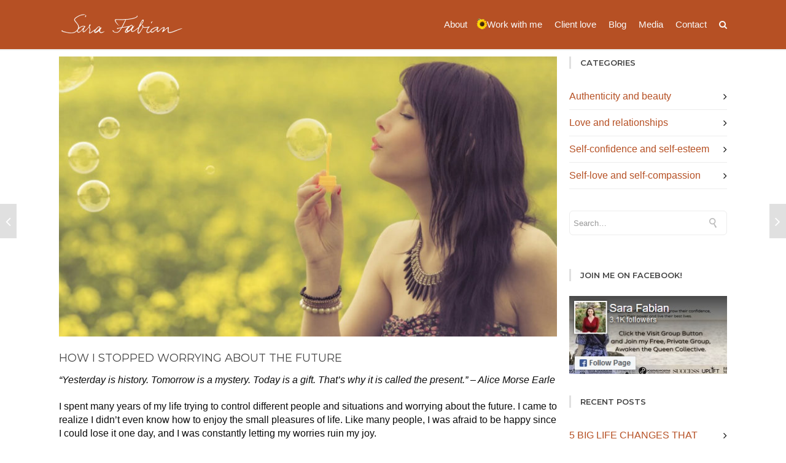

--- FILE ---
content_type: text/html; charset=UTF-8
request_url: https://sarafabiancoaching.com/how-i-stopped-worrying-about-the-future/
body_size: 14031
content:
<!DOCTYPE html><html lang="en-US" class="css3transitions"><head><meta charset="UTF-8" /><meta name="viewport" content="width=device-width, initial-scale=1, maximum-scale=1"><link rel="pingback" href="https://sarafabiancoaching.com/xmlrpc.php" />  <script type="text/javascript">/*jQuery(document).ready(function(){\n\n});*/</script> <script type="text/javascript">/*jQuery(document).ready(function(){\n\n});*/</script> <script type='text/javascript'>var codeless_global = { 
 	ajaxurl: 'https://sarafabiancoaching.com/wp-admin/admin-ajax.php',
 	button_style: 'default'
 	};</script> <meta name='robots' content='index, follow, max-image-preview:large, max-snippet:-1, max-video-preview:-1' /><link media="all" href="https://sarafabiancoaching.com/wp-content/cache/autoptimize/css/autoptimize_7bbdac8d8284ae554fa74b75d6eac615.css" rel="stylesheet"><title>How I Stopped Worrying about the Future</title><meta name="description" content="How I stopped worrying about the future and how I self-manage my fear of the unknown. Whatever you might fear is all in your mind, it hasn&#039;t happened yet!" /><link rel="canonical" href="https://sarafabiancoaching.com/how-i-stopped-worrying-about-the-future/" /><meta property="og:locale" content="en_US" /><meta property="og:type" content="article" /><meta property="og:title" content="How I Stopped Worrying about the Future" /><meta property="og:description" content="How I stopped worrying about the future and how I self-manage my fear of the unknown. Whatever you might fear is all in your mind, it hasn&#039;t happened yet!" /><meta property="og:url" content="https://sarafabiancoaching.com/how-i-stopped-worrying-about-the-future/" /><meta property="og:site_name" content="Sara Fabian Coaching" /><meta property="article:published_time" content="2017-12-09T20:00:55+00:00" /><meta property="article:modified_time" content="2020-05-17T06:52:03+00:00" /><meta property="og:image" content="https://sarafabiancoaching.com/wp-content/uploads/2017/12/worry-future-blog.jpg" /><meta property="og:image:width" content="1000" /><meta property="og:image:height" content="562" /><meta property="og:image:type" content="image/jpeg" /><meta name="author" content="Sara Fabian" /><meta name="twitter:card" content="summary_large_image" /><meta name="twitter:label1" content="Written by" /><meta name="twitter:data1" content="Sara Fabian" /><meta name="twitter:label2" content="Est. reading time" /><meta name="twitter:data2" content="5 minutes" /> <script type="application/ld+json" class="yoast-schema-graph">{"@context":"https://schema.org","@graph":[{"@type":"Article","@id":"https://sarafabiancoaching.com/how-i-stopped-worrying-about-the-future/#article","isPartOf":{"@id":"https://sarafabiancoaching.com/how-i-stopped-worrying-about-the-future/"},"author":{"name":"Sara Fabian","@id":"https://sarafabiancoaching.com/#/schema/person/4cb5081966b5b8eadfe0269cfd582b4c"},"headline":"HOW I STOPPED WORRYING ABOUT THE FUTURE","datePublished":"2017-12-09T20:00:55+00:00","dateModified":"2020-05-17T06:52:03+00:00","mainEntityOfPage":{"@id":"https://sarafabiancoaching.com/how-i-stopped-worrying-about-the-future/"},"wordCount":912,"image":{"@id":"https://sarafabiancoaching.com/how-i-stopped-worrying-about-the-future/#primaryimage"},"thumbnailUrl":"https://sarafabiancoaching.com/wp-content/uploads/2017/12/worry-future-blog.jpg","keywords":["body","fear","happy","power"],"articleSection":["Self-confidence and self-esteem"],"inLanguage":"en-US"},{"@type":"WebPage","@id":"https://sarafabiancoaching.com/how-i-stopped-worrying-about-the-future/","url":"https://sarafabiancoaching.com/how-i-stopped-worrying-about-the-future/","name":"How I Stopped Worrying about the Future","isPartOf":{"@id":"https://sarafabiancoaching.com/#website"},"primaryImageOfPage":{"@id":"https://sarafabiancoaching.com/how-i-stopped-worrying-about-the-future/#primaryimage"},"image":{"@id":"https://sarafabiancoaching.com/how-i-stopped-worrying-about-the-future/#primaryimage"},"thumbnailUrl":"https://sarafabiancoaching.com/wp-content/uploads/2017/12/worry-future-blog.jpg","datePublished":"2017-12-09T20:00:55+00:00","dateModified":"2020-05-17T06:52:03+00:00","author":{"@id":"https://sarafabiancoaching.com/#/schema/person/4cb5081966b5b8eadfe0269cfd582b4c"},"description":"How I stopped worrying about the future and how I self-manage my fear of the unknown. Whatever you might fear is all in your mind, it hasn't happened yet!","breadcrumb":{"@id":"https://sarafabiancoaching.com/how-i-stopped-worrying-about-the-future/#breadcrumb"},"inLanguage":"en-US","potentialAction":[{"@type":"ReadAction","target":["https://sarafabiancoaching.com/how-i-stopped-worrying-about-the-future/"]}]},{"@type":"ImageObject","inLanguage":"en-US","@id":"https://sarafabiancoaching.com/how-i-stopped-worrying-about-the-future/#primaryimage","url":"https://sarafabiancoaching.com/wp-content/uploads/2017/12/worry-future-blog.jpg","contentUrl":"https://sarafabiancoaching.com/wp-content/uploads/2017/12/worry-future-blog.jpg","width":1000,"height":562,"caption":"How I stopped worrying about the future"},{"@type":"BreadcrumbList","@id":"https://sarafabiancoaching.com/how-i-stopped-worrying-about-the-future/#breadcrumb","itemListElement":[{"@type":"ListItem","position":1,"name":"Home","item":"https://sarafabiancoaching.com/"},{"@type":"ListItem","position":2,"name":"Blog","item":"https://sarafabiancoaching.com/blog/"},{"@type":"ListItem","position":3,"name":"HOW I STOPPED WORRYING ABOUT THE FUTURE"}]},{"@type":"WebSite","@id":"https://sarafabiancoaching.com/#website","url":"https://sarafabiancoaching.com/","name":"Sara Fabian Coaching","description":"Sara Fabian - Coaching for a Woman&#039;s Soul","potentialAction":[{"@type":"SearchAction","target":{"@type":"EntryPoint","urlTemplate":"https://sarafabiancoaching.com/?s={search_term_string}"},"query-input":{"@type":"PropertyValueSpecification","valueRequired":true,"valueName":"search_term_string"}}],"inLanguage":"en-US"},{"@type":"Person","@id":"https://sarafabiancoaching.com/#/schema/person/4cb5081966b5b8eadfe0269cfd582b4c","name":"Sara Fabian","image":{"@type":"ImageObject","inLanguage":"en-US","@id":"https://sarafabiancoaching.com/#/schema/person/image/","url":"https://secure.gravatar.com/avatar/c88542d76617d4abfaf57595b3044f322b6dd61b1e11b311b9f694314892209b?s=96&d=mm&r=g","contentUrl":"https://secure.gravatar.com/avatar/c88542d76617d4abfaf57595b3044f322b6dd61b1e11b311b9f694314892209b?s=96&d=mm&r=g","caption":"Sara Fabian"},"url":"https://sarafabiancoaching.com/author/sara-fabian/"}]}</script> <link rel='dns-prefetch' href='//fonts.googleapis.com' /><link rel='preconnect' href='https://fonts.gstatic.com' crossorigin /><link rel="alternate" type="application/rss+xml" title="Sara Fabian Coaching &raquo; Feed" href="https://sarafabiancoaching.com/feed/" /><link rel="alternate" type="application/rss+xml" title="Sara Fabian Coaching &raquo; Comments Feed" href="https://sarafabiancoaching.com/comments/feed/" /><link rel="alternate" type="application/rss+xml" title="Sara Fabian Coaching &raquo; HOW I STOPPED WORRYING ABOUT THE FUTURE Comments Feed" href="https://sarafabiancoaching.com/how-i-stopped-worrying-about-the-future/feed/" /> <script type="text/javascript">window._wpemojiSettings = {"baseUrl":"https:\/\/s.w.org\/images\/core\/emoji\/16.0.1\/72x72\/","ext":".png","svgUrl":"https:\/\/s.w.org\/images\/core\/emoji\/16.0.1\/svg\/","svgExt":".svg","source":{"concatemoji":"https:\/\/sarafabiancoaching.com\/wp-includes\/js\/wp-emoji-release.min.js?ver=ed3992a44d883c0a2956363cb4f79d34"}};
/*! This file is auto-generated */
!function(s,n){var o,i,e;function c(e){try{var t={supportTests:e,timestamp:(new Date).valueOf()};sessionStorage.setItem(o,JSON.stringify(t))}catch(e){}}function p(e,t,n){e.clearRect(0,0,e.canvas.width,e.canvas.height),e.fillText(t,0,0);var t=new Uint32Array(e.getImageData(0,0,e.canvas.width,e.canvas.height).data),a=(e.clearRect(0,0,e.canvas.width,e.canvas.height),e.fillText(n,0,0),new Uint32Array(e.getImageData(0,0,e.canvas.width,e.canvas.height).data));return t.every(function(e,t){return e===a[t]})}function u(e,t){e.clearRect(0,0,e.canvas.width,e.canvas.height),e.fillText(t,0,0);for(var n=e.getImageData(16,16,1,1),a=0;a<n.data.length;a++)if(0!==n.data[a])return!1;return!0}function f(e,t,n,a){switch(t){case"flag":return n(e,"\ud83c\udff3\ufe0f\u200d\u26a7\ufe0f","\ud83c\udff3\ufe0f\u200b\u26a7\ufe0f")?!1:!n(e,"\ud83c\udde8\ud83c\uddf6","\ud83c\udde8\u200b\ud83c\uddf6")&&!n(e,"\ud83c\udff4\udb40\udc67\udb40\udc62\udb40\udc65\udb40\udc6e\udb40\udc67\udb40\udc7f","\ud83c\udff4\u200b\udb40\udc67\u200b\udb40\udc62\u200b\udb40\udc65\u200b\udb40\udc6e\u200b\udb40\udc67\u200b\udb40\udc7f");case"emoji":return!a(e,"\ud83e\udedf")}return!1}function g(e,t,n,a){var r="undefined"!=typeof WorkerGlobalScope&&self instanceof WorkerGlobalScope?new OffscreenCanvas(300,150):s.createElement("canvas"),o=r.getContext("2d",{willReadFrequently:!0}),i=(o.textBaseline="top",o.font="600 32px Arial",{});return e.forEach(function(e){i[e]=t(o,e,n,a)}),i}function t(e){var t=s.createElement("script");t.src=e,t.defer=!0,s.head.appendChild(t)}"undefined"!=typeof Promise&&(o="wpEmojiSettingsSupports",i=["flag","emoji"],n.supports={everything:!0,everythingExceptFlag:!0},e=new Promise(function(e){s.addEventListener("DOMContentLoaded",e,{once:!0})}),new Promise(function(t){var n=function(){try{var e=JSON.parse(sessionStorage.getItem(o));if("object"==typeof e&&"number"==typeof e.timestamp&&(new Date).valueOf()<e.timestamp+604800&&"object"==typeof e.supportTests)return e.supportTests}catch(e){}return null}();if(!n){if("undefined"!=typeof Worker&&"undefined"!=typeof OffscreenCanvas&&"undefined"!=typeof URL&&URL.createObjectURL&&"undefined"!=typeof Blob)try{var e="postMessage("+g.toString()+"("+[JSON.stringify(i),f.toString(),p.toString(),u.toString()].join(",")+"));",a=new Blob([e],{type:"text/javascript"}),r=new Worker(URL.createObjectURL(a),{name:"wpTestEmojiSupports"});return void(r.onmessage=function(e){c(n=e.data),r.terminate(),t(n)})}catch(e){}c(n=g(i,f,p,u))}t(n)}).then(function(e){for(var t in e)n.supports[t]=e[t],n.supports.everything=n.supports.everything&&n.supports[t],"flag"!==t&&(n.supports.everythingExceptFlag=n.supports.everythingExceptFlag&&n.supports[t]);n.supports.everythingExceptFlag=n.supports.everythingExceptFlag&&!n.supports.flag,n.DOMReady=!1,n.readyCallback=function(){n.DOMReady=!0}}).then(function(){return e}).then(function(){var e;n.supports.everything||(n.readyCallback(),(e=n.source||{}).concatemoji?t(e.concatemoji):e.wpemoji&&e.twemoji&&(t(e.twemoji),t(e.wpemoji)))}))}((window,document),window._wpemojiSettings);</script> <link rel='stylesheet' id='popup-maker-site-css' href='https://sarafabiancoaching.com/wp-content/cache/autoptimize/css/autoptimize_single_7f53b65e1adf482ce5de34ce1616b0e1.css?generated=1755417523&#038;ver=1.21.5' type='text/css' media='all' /><link rel="preload" as="style" href="https://fonts.googleapis.com/css?family=Raleway%7CMontserrat:100,200,300,400,500,600,700,800,900,100italic,200italic,300italic,400italic,500italic,600italic,700italic,800italic,900italic%7COpen%20Sans&#038;subset=latin&#038;display=swap&#038;ver=ed3992a44d883c0a2956363cb4f79d34" /><link rel="stylesheet" href="https://fonts.googleapis.com/css?family=Raleway%7CMontserrat:100,200,300,400,500,600,700,800,900,100italic,200italic,300italic,400italic,500italic,600italic,700italic,800italic,900italic%7COpen%20Sans&#038;subset=latin&#038;display=swap&#038;ver=ed3992a44d883c0a2956363cb4f79d34" media="print" onload="this.media='all'"><noscript><link rel="stylesheet" href="https://fonts.googleapis.com/css?family=Raleway%7CMontserrat:100,200,300,400,500,600,700,800,900,100italic,200italic,300italic,400italic,500italic,600italic,700italic,800italic,900italic%7COpen%20Sans&#038;subset=latin&#038;display=swap&#038;ver=ed3992a44d883c0a2956363cb4f79d34" /></noscript><script type="text/javascript" src="https://sarafabiancoaching.com/wp-includes/js/jquery/jquery.min.js?ver=3.7.1" id="jquery-core-js"></script> <script type="text/javascript" id="jm_like_post-js-extra">var ajax_var = {"url":"https:\/\/sarafabiancoaching.com\/wp-admin\/admin-ajax.php","nonce":"68e5d5fb15"};</script> <script></script><link rel="https://api.w.org/" href="https://sarafabiancoaching.com/wp-json/" /><link rel="alternate" title="JSON" type="application/json" href="https://sarafabiancoaching.com/wp-json/wp/v2/posts/781" /><link rel="EditURI" type="application/rsd+xml" title="RSD" href="https://sarafabiancoaching.com/xmlrpc.php?rsd" /><link rel='shortlink' href='https://sarafabiancoaching.com/?p=781' /><link rel="alternate" title="oEmbed (JSON)" type="application/json+oembed" href="https://sarafabiancoaching.com/wp-json/oembed/1.0/embed?url=https%3A%2F%2Fsarafabiancoaching.com%2Fhow-i-stopped-worrying-about-the-future%2F" /><link rel="alternate" title="oEmbed (XML)" type="text/xml+oembed" href="https://sarafabiancoaching.com/wp-json/oembed/1.0/embed?url=https%3A%2F%2Fsarafabiancoaching.com%2Fhow-i-stopped-worrying-about-the-future%2F&#038;format=xml" /> <script>(function(i,s,o,g,r,a,m){i['GoogleAnalyticsObject']=r;i[r]=i[r]||function(){
  (i[r].q=i[r].q||[]).push(arguments)},i[r].l=1*new Date();a=s.createElement(o),
  m=s.getElementsByTagName(o)[0];a.async=1;a.src=g;m.parentNode.insertBefore(a,m)
  })(window,document,'script','https://www.google-analytics.com/analytics.js','ga');

  ga('create', 'UA-76121555-1', 'auto');
  ga('send', 'pageview');</script>  <script>!function(f,b,e,v,n,t,s){if(f.fbq)return;n=f.fbq=function(){n.callMethod?
n.callMethod.apply(n,arguments):n.queue.push(arguments)};if(!f._fbq)f._fbq=n;
n.push=n;n.loaded=!0;n.version='2.0';n.queue=[];t=b.createElement(e);t.async=!0;
t.src=v;s=b.getElementsByTagName(e)[0];s.parentNode.insertBefore(t,s)}(window,
document,'script','https://connect.facebook.net/en_US/fbevents.js');

fbq('init', '1296714087022913');
fbq('track', "PageView");</script> <noscript><img height="1" width="1" style="display:none"
src="https://www.facebook.com/tr?id=1296714087022913&ev=PageView&noscript=1"
/></noscript><meta name="generator" content="Redux 4.5.10" /><meta name="generator" content="Powered by WPBakery Page Builder - drag and drop page builder for WordPress."/><meta name="generator" content="Powered by Slider Revolution 6.7.31 - responsive, Mobile-Friendly Slider Plugin for WordPress with comfortable drag and drop interface." /><style type="text/css" id="wp-custom-css">.single-post .tags{
	display:none;
}
.social_widget li a:hover i{ 
	color: #ffe34c !important;
}
.blog-article h1 a:hover, .blog-article.timeline-style .content .quote i{
	color: #dd9933 !important;
}
aside ul li a:hover{
	color: #dd9933 !important;
}
a:focus { outline: none }
a {color: #b65024;}
.social_icons_sc i:hover, .tabbable.tabs-top.style_1 .nav.nav-tabs li.active a, .blog-article.grid-style .info li {
	color: #444444;
}
.footer_social_icons.simple  li a i {
    font-size: 22px !important;
}
.mobile_small_menu.open::before {
	color: #eeeeee !important;
}
.sarawork {
background-image: url('https://sarafabiancoaching.com/wp-content/uploads/2018/05/sf-floarea.png');
background-repeat: no-repeat;
background-position: left;
padding-left: 18px !important;
}
#footer .inner .widget {
	font-size: 12px !important;
}
#copyright {
	font-size: 12px
!important;
}
nav .menu li ul.sub-menu li a {
    color: #f0f0f0 !important;
}
@media only screen and (max-width: 479px) {
   .mobile-hide{ display: none !important; }
}
.wpcf7-form p {
    color: #222;
}
.wpb_row.section-style,
.wpb_row.standard_section {
    margin-bottom: 30px;
}
.page-id-823 #content {
    margin-bottom: 0px !important;
}

#content {
    padding-bottom: 0px !important;
}
@media screen and (max-width: 767px) {
        .single_testimonial dl dd .param,
        .single_testimonial dl dt {
                    float: none !important;
        }
        .single_testimonial dl dd {
                margin-left: 0 !important;
        }
}
@media screen and (max-width: 767px) {
body, .normal {
    font-size: 15px;
}
}</style><noscript><style>.wpb_animate_when_almost_visible { opacity: 1; }</style></noscript></head><body  class="wp-singular post-template-default single single-post postid-781 single-format-standard wp-theme-tower wp-child-theme-sarafabian-coaching header_8 wpb-js-composer js-comp-ver-8.7.1 vc_responsive">
<div class="search_bar"><div class="container"><form action="https://sarafabiancoaching.com" id="search-form"><div class="input-append"> <input type="text" size="16" placeholder="Search&hellip;" name="s" id="s"> <button type="submit" class="more">Search</button> <a href="#" class="close_"> <i class="moon-close"></i> </a></div></form></div></div><div class="viewport "  ><div  class="header_wrapper header_8   " data-sticky-header-height="80"><header id="header" class=""><div class="container"><div class="row-fluid"><div class="span12"><div id="logo" class=""> <a href='https://sarafabiancoaching.com/'><img class='dark' src=https://sarafabiancoaching.com/wp-content/uploads/2016/03/sara-fabian-logo-heder.png alt='logo' /><img class='light' src=https://sarafabiancoaching.com/wp-content/uploads/2016/02/Semnatura-Alb.png alt='logo_light' /></a></div><div class="header_tools"><div class="vert_mid"> <a class="right_search open_search_button" href="#"> <i class="icon-search"></i> </a></div></div><div id="navigation" class="nav_top pull-right  "><nav><ul id="menu-header-menu" class="menu codeless_megamenu"><li id="menu-item-1378" class="menu-item menu-item-type-post_type menu-item-object-page" data-bg=""><a href="https://sarafabiancoaching.com/about-me/">About</a></li><li id="menu-item-864" class="sarawork menu-item menu-item-type-post_type menu-item-object-page" data-bg=""><a href="https://sarafabiancoaching.com/work-with-me/">Work with me</a></li><li id="menu-item-865" class="menu-item menu-item-type-post_type menu-item-object-page" data-bg=""><a href="https://sarafabiancoaching.com/praise/">Client love</a></li><li id="menu-item-867" class="menu-item menu-item-type-post_type menu-item-object-page current_page_parent menu-item-has-children" data-bg=""><a href="https://sarafabiancoaching.com/blog/">Blog</a><ul class="sub-menu non_mega_menu"><li id="menu-item-1104" class="menu-item menu-item-type-taxonomy menu-item-object-category" data-bg=""><a href="https://sarafabiancoaching.com/authenticity/">Authenticity and beauty</a></li><li id="menu-item-1105" class="menu-item menu-item-type-taxonomy menu-item-object-category" data-bg=""><a href="https://sarafabiancoaching.com/love-and-relationships/">Love and relationships</a></li><li id="menu-item-1101" class="menu-item menu-item-type-taxonomy menu-item-object-category current-post-ancestor current-menu-parent current-post-parent" data-bg=""><a href="https://sarafabiancoaching.com/self-confidence-and-self-esteem/">Self-confidence and self-esteem</a></li><li id="menu-item-1103" class="menu-item menu-item-type-taxonomy menu-item-object-category" data-bg=""><a href="https://sarafabiancoaching.com/self-love-and-self-compassion/">Self-love and self-compassion</a></li></ul></li><li id="menu-item-1475" class="menu-item menu-item-type-post_type menu-item-object-page" data-bg=""><a href="https://sarafabiancoaching.com/media/">Media</a></li><li id="menu-item-869" class="menu-item menu-item-type-post_type menu-item-object-page" data-bg=""><a href="https://sarafabiancoaching.com/contact/">Contact</a></li></ul></nav></div> <a href="#" class="mobile_small_menu open"></a></div></div></div><div class="row-fluid"><div class="menu-small"><ul id="mobile-menu" class="menu codeless_megamenu"><li id="responsive-menu-item-1378" class="menu-item menu-item-type-post_type menu-item-object-page" data-bg=""><a href="https://sarafabiancoaching.com/about-me/">About</a></li><li id="responsive-menu-item-864" class="sarawork menu-item menu-item-type-post_type menu-item-object-page" data-bg=""><a href="https://sarafabiancoaching.com/work-with-me/">Work with me</a></li><li id="responsive-menu-item-865" class="menu-item menu-item-type-post_type menu-item-object-page" data-bg=""><a href="https://sarafabiancoaching.com/praise/">Client love</a></li><li id="responsive-menu-item-867" class="menu-item menu-item-type-post_type menu-item-object-page current_page_parent menu-item-has-children" data-bg=""><a href="https://sarafabiancoaching.com/blog/">Blog</a><ul class="sub-menu non_mega_menu"><li id="responsive-menu-item-1104" class="menu-item menu-item-type-taxonomy menu-item-object-category" data-bg=""><a href="https://sarafabiancoaching.com/authenticity/">Authenticity and beauty</a></li><li id="responsive-menu-item-1105" class="menu-item menu-item-type-taxonomy menu-item-object-category" data-bg=""><a href="https://sarafabiancoaching.com/love-and-relationships/">Love and relationships</a></li><li id="responsive-menu-item-1101" class="menu-item menu-item-type-taxonomy menu-item-object-category current-post-ancestor current-menu-parent current-post-parent" data-bg=""><a href="https://sarafabiancoaching.com/self-confidence-and-self-esteem/">Self-confidence and self-esteem</a></li><li id="responsive-menu-item-1103" class="menu-item menu-item-type-taxonomy menu-item-object-category" data-bg=""><a href="https://sarafabiancoaching.com/self-love-and-self-compassion/">Self-love and self-compassion</a></li></ul></li><li id="responsive-menu-item-1475" class="menu-item menu-item-type-post_type menu-item-object-page" data-bg=""><a href="https://sarafabiancoaching.com/media/">Media</a></li><li id="responsive-menu-item-869" class="menu-item menu-item-type-post_type menu-item-object-page" data-bg=""><a href="https://sarafabiancoaching.com/contact/">Contact</a></li></ul></div></div></header></div><div class="top_wrapper"><section id="content" class="sidebar_right"  style="background-color:#ffffff;"><div class="container" id="blog"><div class="row"><div class="span9"><article id="post-781" class="row-fluid blog-article standard-style normal post-781 post type-post status-publish format-standard has-post-thumbnail hentry category-self-confidence-and-self-esteem tag-body tag-fear tag-happy tag-power"><div class="media"> <img src="https://sarafabiancoaching.com/wp-content/uploads/2017/12/worry-future-blog-800x450.jpg"></div><div class="content"><h1><a href="https://sarafabiancoaching.com/how-i-stopped-worrying-about-the-future/">HOW I STOPPED WORRYING ABOUT THE FUTURE</a></h1><div class="text"><p><i>&#8220;Yesterday is history. Tomorrow is a mystery. Today is a gift. That’s why it is called the present.&#8221; </i><i>– Alice Morse Earle</i></p><p>I spent many years of my life trying to control different people and situations and worrying about the future. I came to realize I didn’t even know how to enjoy the small pleasures of life. Like many people, I was afraid to be happy since I could lose it one day, and I was constantly letting my worries ruin my joy.</p><p>I wish I would be able to surrender life completely, but I am not there yet. However, I am aware that it’s an ongoing process, and that old thinking patterns are difficult to change in one day.</p><p>Today I have stopped defining myself as a control freak. I accept there are things in life that I can’t control, no matter how hard I try. Spending my time worrying is very frustrating, and drains both my time and my energy. Here’s what I know to be true today and what helped me cope with worrying about the future:</p><p><b>The only reality is now.</b></p><p>I learned to live in the present moment, knowing that my past experiences are part of the story I am telling myself — filtered through my own lenses, expectations, and system of belief — while my future is an illusion created by my imagination, simply because it hasn’t happened yet. That is valid for all of us, including you. Your future starts now, and your only reality is the fact that, at this very moment, you are reading this post.</p><p><i>“Unease, anxiety, tension, stress, worry – all forms of fear – are caused by too much future, and not enough presence. Guilt, regret, resentment, grievances, sadness, bitterness, and all forms of non-forgiveness are caused by too much past, and not enough presence.” – Eckhart Tolle</i></p><p><b>Time will tell.</b></p><p>“Time will tell.” This very simple sentence has made miracles in my life. It was transformational. I’ve learned it from a former colleague at work. He was from Thailand. Each time I feared to not fail with critical projects or deadlines, I used to hear him saying: “Sara, we are not there yet. Time will tell.”</p><p>I cultivate optimism and trust the flow of life. I shift my focus from what could go wrong to what could go right. I embrace my future with the genuine curiosity of a child, and I choose to believe that something wonderful is waiting around the corner — that we live in a supportive Universe where everything unfolds perfectly, and things happen for my highest good. I might not always get what I want, but I know I always get what I need. And sometimes in life, even the time needs time.</p><p><i>“Life is simple. Everything happens for you, not to you. Everything happens at exactly the right moment, neither too soon nor too late. You don’t have to like it… it’s just easier if you do.” – Byron Katie</i></p><p><b>Most fears are nothing but illusions.</b></p><p>Whenever I feared I would fail at anything, I let my mind create a scenario. My fear is nothing but a product of my imagination, an illusion that doesn’t exist. What makes it unreal? It hasn’t happened yet!</p><p>Due to “The Work” of Byron Katie, I now know how to question the validity of my thoughts. Here’s how it works:</p><p>Say my fear is related to aging: “I’m worried I will get sick once I grow old.” That’s nothing but a thought, so I ask myself if getting sick once I get older is real. Is it? In fact, it is not. It’s nothing but a possibility, a “maybe.” As long I am not 100% convinced that it is true, it is not real. The process of aging is inevitable, but getting sick is not. The truth is I might get sick, in the same way I might keep myself healthy. It all depends on how I take care of myself: mind, body, and soul.</p><p><i>“I’ve had a lot of worries in my life, most of which never happened.” – Mark Twain</i></p><p><b>Our words have power.</b></p><p>“Be careful what you wish for, you might get it!” Does this sound familiar?</p><p>The words we speak and the thoughts we think have tremendous power. They are vibrant forms of energy and can shape the reality of our future. What we fear, we attract. On an unconscious level, fear is a wish.</p><p>When I say “I don’t want to get sick,” my real desire is to be healthy.</p><p>When I say “I don’t want to be poor,” what I am wishing is to feel safe and financially abundant.</p><p>I learned to get mindful of my self-talk and avoid using negations. Instead of expressing what I don’t want, I first get clear on what I want, then I say it out loud, or only think it.</p><p>If I see life with negativity, fearing that bad things could happen to me, my actions will likely attract the very things I’m trying to avoid. I’ve stopped letting my mind play with me and stress me with unnecessary fears, worries, and concerns about things that haven’t happened yet. I nourish my mind with healthy thoughts, like this one:</p><p><i>“Life loves me. All is well in my world, and I am safe.” – Louise Hay</i></p><p>Love,</p><p>Sara</p><p></p><p></p><p></p><h3>Want more useful tips and weekly inspiration?<br> Sign-up for my newsletter. - it's free!</h3> <a href="#popmake-1141"><br> <img decoding="async" src="https://sarafabiancoaching.com/wp-content/uploads/2016/04/hederbuton.png" alt="" onmouseover="this.src='https://sarafabiancoaching.com/wp-content/uploads/2016/04/hederbuton_mo.png';" onmouseout="this.src='https://sarafabiancoaching.com/wp-content/uploads/2016/04/hederbuton.png';" /><br> </a></div><ul class="info"><li><i class="linecon-icon-user"></i>Posted by Sara Fabian</li><li><i class="linecon-icon-calendar"></i>On December 9, 2017</li></ul></div><div class="extra_info"><div class="tags"> <span>Tags: </span><a href="https://sarafabiancoaching.com/tag/body">body</a>, <a href="https://sarafabiancoaching.com/tag/fear">fear</a>, <a href="https://sarafabiancoaching.com/tag/happy">happy</a>, power</div><div class="shares_container"><ul class="shares"><li class="facebook"><a href="http://www.facebook.com/sharer.php?u=https://sarafabiancoaching.com/how-i-stopped-worrying-about-the-future/" target="_blank"><i class="moon-facebook"></i></a></li><li class="twitter"><a href="http://twitter.com/home?status=HOW I STOPPED WORRYING ABOUT THE FUTURE https://sarafabiancoaching.com/how-i-stopped-worrying-about-the-future/" target="_blank"><i class="moon-twitter"></i></a></li><li class="google"><a href="https://plus.google.com/share?url=https://sarafabiancoaching.com/how-i-stopped-worrying-about-the-future/" target="_blank"><i class="moon-google"></i></a></li><li class="tumblr"><a href="http://www.tumblr.com/share/link?url=https://sarafabiancoaching.com/how-i-stopped-worrying-about-the-future/&name=HOW I STOPPED WORRYING ABOUT THE FUTURE" target="_blank"><i class="moon-tumblr"></i></a></li></ul></div></div></article><div id="comments" class="header"><h4 class="single_title">2 Comments</h4><div class="row-fluid comments_list"><div class="comment span12"><dl class="dl-horizontal"><dt> <img alt='' src='https://secure.gravatar.com/avatar/ed04faaa8af3b321066c2747d414fdc1cfe0cb0b8ccd69d5a5bb959da9514ce0?s=64&#038;d=mm&#038;r=g' srcset='https://secure.gravatar.com/avatar/ed04faaa8af3b321066c2747d414fdc1cfe0cb0b8ccd69d5a5bb959da9514ce0?s=128&#038;d=mm&#038;r=g 2x' class='avatar avatar-64 photo' height='64' width='64' loading='lazy' decoding='async'/></dt><dd> <span class="author">Chrystel</span><ul><li><span>Apr 7 2019</span></li><li><span> </span></li></ul><div class="comment_text"> Thank you very much, I just needed to hear that today :) It’s too easy to fall into the fear, and not knowing how to reverse engineer!</div></dd></dl></div><ul class="children"><div class="comment span11 offset1"><dl class="dl-horizontal"><dt> <img alt='' src='https://secure.gravatar.com/avatar/c88542d76617d4abfaf57595b3044f322b6dd61b1e11b311b9f694314892209b?s=64&#038;d=mm&#038;r=g' srcset='https://secure.gravatar.com/avatar/c88542d76617d4abfaf57595b3044f322b6dd61b1e11b311b9f694314892209b?s=128&#038;d=mm&#038;r=g 2x' class='avatar avatar-64 photo' height='64' width='64' loading='lazy' decoding='async'/></dt><dd> <span class="author">Sara Fabian</span><ul><li><span>Apr 11 2019</span></li><li><span> </span></li></ul><div class="comment_text"> Hi Chrystel, I'm glad it helps! All the best, Sara</div></dd></dl></div></li></ul></li></div></div></div><aside class="span3 sidebar" id="widgetarea-sidebar"><div id="categories-2" class="widget-odd widget-first widget-1 widget widget_categories"><h5 class="widget-title">Categories</h5><ul><li class="cat-item cat-item-14"><a href="https://sarafabiancoaching.com/authenticity/">Authenticity and beauty</a></li><li class="cat-item cat-item-17"><a href="https://sarafabiancoaching.com/love-and-relationships/">Love and relationships</a></li><li class="cat-item cat-item-15"><a href="https://sarafabiancoaching.com/self-confidence-and-self-esteem/">Self-confidence and self-esteem</a></li><li class="cat-item cat-item-16"><a href="https://sarafabiancoaching.com/self-love-and-self-compassion/">Self-love and self-compassion</a></li></ul></div><div id="search-2" class="widget-even widget-2 widget widget_search"><form action="https://sarafabiancoaching.com" id="search-form"><div class="input-append"> <input type="text" size="16" placeholder="Search&hellip;" name="s" id="s"> <button type="submit" class="more">Search</button> <a href="#" class="close_"> <i class="moon-close"></i> </a></div></form></div><div id="media_image-3" class="widget-odd widget-3 mobile-hide widget widget_media_image"><h5 class="widget-title">Join Me On Facebook!</h5><a href="https://www.facebook.com/sarafabiancoaching/"><img width="259" height="128" src="https://sarafabiancoaching.com/wp-content/uploads/2022/12/sara-fb2.jpg" class="image wp-image-1552  attachment-full size-full" alt="sara-fb2" style="max-width: 100%; height: auto;" decoding="async" loading="lazy" /></a></div><div id="recent-posts-2" class="widget-even widget-4 mobile-hide widget widget_recent_entries"><h5 class="widget-title">Recent Posts</h5><ul><li> <a href="https://sarafabiancoaching.com/5-big-life-changes-that-brought-me-joy-and-fulfillment/">5 BIG LIFE CHANGES THAT BROUGHT ME JOY AND FULFILLMENT</a></li><li> <a href="https://sarafabiancoaching.com/the-most-empowering-quotes/">THE MOST EMPOWERING QUOTES</a></li><li> <a href="https://sarafabiancoaching.com/5-positive-lessons-from-the-coronavirus-crisis/">5 POSITIVE LESSONS FROM THE CORONAVIRUS CRISIS</a></li><li> <a href="https://sarafabiancoaching.com/5-practices-that-helped-me-stop-being-a-people-pleaser/">5 PRACTICES THAT HELPED ME STOP BEING A PEOPLE-PLEASER</a></li><li> <a href="https://sarafabiancoaching.com/when-i-stopped-competing-i-set-myself-free/">WHEN I STOPPED COMPETING, I SET MYSELF FREE</a></li></ul></div><div id="text-6" class="widget-odd widget-5 mobile-hide widget widget_text"><h5 class="widget-title">Certifications</h5><div class="textwidget"><img src="https://sarafabiancoaching.com/wp-content/uploads/2016/02/banner-logos-certificates.png" alt="sara fabian certificates" title="sara fabian certificates"></div></div><div id="tag_cloud-2" class="widget-even widget-last widget-6 mobile-hide widget widget_tag_cloud"><h5 class="widget-title">Tags</h5><div class="tagcloud"><a href="https://sarafabiancoaching.com/tag/assertive/" class="tag-cloud-link tag-link-35 tag-link-position-1" style="font-size: 10.2300884956pt;" aria-label="assertive (2 items)">assertive</a> <a href="https://sarafabiancoaching.com/tag/assertive-communication/" class="tag-cloud-link tag-link-24 tag-link-position-2" style="font-size: 8pt;" aria-label="assertive communication (1 item)">assertive communication</a> <a href="https://sarafabiancoaching.com/tag/assertiveness/" class="tag-cloud-link tag-link-25 tag-link-position-3" style="font-size: 8pt;" aria-label="assertiveness (1 item)">assertiveness</a> <a href="https://sarafabiancoaching.com/tag/authentic/" class="tag-cloud-link tag-link-34 tag-link-position-4" style="font-size: 14.814159292pt;" aria-label="authentic (6 items)">authentic</a> <a href="https://sarafabiancoaching.com/tag/authenticity/" class="tag-cloud-link tag-link-36 tag-link-position-5" style="font-size: 11.7168141593pt;" aria-label="authenticity (3 items)">authenticity</a> <a href="https://sarafabiancoaching.com/tag/beautiful/" class="tag-cloud-link tag-link-63 tag-link-position-6" style="font-size: 15.4336283186pt;" aria-label="beautiful (7 items)">beautiful</a> <a href="https://sarafabiancoaching.com/tag/beauty/" class="tag-cloud-link tag-link-43 tag-link-position-7" style="font-size: 14.814159292pt;" aria-label="beauty (6 items)">beauty</a> <a href="https://sarafabiancoaching.com/tag/body/" class="tag-cloud-link tag-link-30 tag-link-position-8" style="font-size: 20.389380531pt;" aria-label="body (19 items)">body</a> <a href="https://sarafabiancoaching.com/tag/boundaries/" class="tag-cloud-link tag-link-66 tag-link-position-9" style="font-size: 8pt;" aria-label="boundaries (1 item)">boundaries</a> <a href="https://sarafabiancoaching.com/tag/career/" class="tag-cloud-link tag-link-54 tag-link-position-10" style="font-size: 16.6725663717pt;" aria-label="career (9 items)">career</a> <a href="https://sarafabiancoaching.com/tag/choice/" class="tag-cloud-link tag-link-65 tag-link-position-11" style="font-size: 8pt;" aria-label="choice (1 item)">choice</a> <a href="https://sarafabiancoaching.com/tag/communication/" class="tag-cloud-link tag-link-23 tag-link-position-12" style="font-size: 13.9469026549pt;" aria-label="communication (5 items)">communication</a> <a href="https://sarafabiancoaching.com/tag/compassion/" class="tag-cloud-link tag-link-41 tag-link-position-13" style="font-size: 18.5309734513pt;" aria-label="compassion (13 items)">compassion</a> <a href="https://sarafabiancoaching.com/tag/confidence/" class="tag-cloud-link tag-link-40 tag-link-position-14" style="font-size: 15.4336283186pt;" aria-label="confidence (7 items)">confidence</a> <a href="https://sarafabiancoaching.com/tag/confident/" class="tag-cloud-link tag-link-50 tag-link-position-15" style="font-size: 8pt;" aria-label="confident (1 item)">confident</a> <a href="https://sarafabiancoaching.com/tag/conflict/" class="tag-cloud-link tag-link-53 tag-link-position-16" style="font-size: 11.7168141593pt;" aria-label="conflict (3 items)">conflict</a> <a href="https://sarafabiancoaching.com/tag/fear/" class="tag-cloud-link tag-link-48 tag-link-position-17" style="font-size: 19.5221238938pt;" aria-label="fear (16 items)">fear</a> <a href="https://sarafabiancoaching.com/tag/feminine/" class="tag-cloud-link tag-link-56 tag-link-position-18" style="font-size: 8pt;" aria-label="feminine (1 item)">feminine</a> <a href="https://sarafabiancoaching.com/tag/fulfilment/" class="tag-cloud-link tag-link-68 tag-link-position-19" style="font-size: 11.7168141593pt;" aria-label="fulfilment (3 items)">fulfilment</a> <a href="https://sarafabiancoaching.com/tag/growth/" class="tag-cloud-link tag-link-71 tag-link-position-20" style="font-size: 11.7168141593pt;" aria-label="growth (3 items)">growth</a> <a href="https://sarafabiancoaching.com/tag/happiness/" class="tag-cloud-link tag-link-38 tag-link-position-21" style="font-size: 20.389380531pt;" aria-label="happiness (19 items)">happiness</a> <a href="https://sarafabiancoaching.com/tag/happy/" class="tag-cloud-link tag-link-61 tag-link-position-22" style="font-size: 19.8938053097pt;" aria-label="happy (17 items)">happy</a> <a href="https://sarafabiancoaching.com/tag/intuition/" class="tag-cloud-link tag-link-60 tag-link-position-23" style="font-size: 10.2300884956pt;" aria-label="intuition (2 items)">intuition</a> <a href="https://sarafabiancoaching.com/tag/job/" class="tag-cloud-link tag-link-62 tag-link-position-24" style="font-size: 11.7168141593pt;" aria-label="job (3 items)">job</a> <a href="https://sarafabiancoaching.com/tag/love/" class="tag-cloud-link tag-link-37 tag-link-position-25" style="font-size: 22pt;" aria-label="love (26 items)">love</a> <a href="https://sarafabiancoaching.com/tag/mindfulness/" class="tag-cloud-link tag-link-46 tag-link-position-26" style="font-size: 11.7168141593pt;" aria-label="mindfulness (3 items)">mindfulness</a> <a href="https://sarafabiancoaching.com/tag/money/" class="tag-cloud-link tag-link-49 tag-link-position-27" style="font-size: 18.9026548673pt;" aria-label="money (14 items)">money</a> <a href="https://sarafabiancoaching.com/tag/perfection/" class="tag-cloud-link tag-link-42 tag-link-position-28" style="font-size: 19.8938053097pt;" aria-label="perfection (17 items)">perfection</a> <a href="https://sarafabiancoaching.com/tag/power/" class="tag-cloud-link tag-link-67 tag-link-position-29" style="font-size: 11.7168141593pt;" aria-label="power (3 items)">power</a> <a href="https://sarafabiancoaching.com/tag/purpose/" class="tag-cloud-link tag-link-51 tag-link-position-30" style="font-size: 13.9469026549pt;" aria-label="purpose (5 items)">purpose</a> <a href="https://sarafabiancoaching.com/tag/relationship/" class="tag-cloud-link tag-link-47 tag-link-position-31" style="font-size: 10.2300884956pt;" aria-label="relationship (2 items)">relationship</a> <a href="https://sarafabiancoaching.com/tag/relationships/" class="tag-cloud-link tag-link-26 tag-link-position-32" style="font-size: 16.6725663717pt;" aria-label="relationships (9 items)">relationships</a> <a href="https://sarafabiancoaching.com/tag/resilient/" class="tag-cloud-link tag-link-59 tag-link-position-33" style="font-size: 10.2300884956pt;" aria-label="resilient (2 items)">resilient</a> <a href="https://sarafabiancoaching.com/tag/self-care/" class="tag-cloud-link tag-link-27 tag-link-position-34" style="font-size: 19.5221238938pt;" aria-label="self-care (16 items)">self-care</a> <a href="https://sarafabiancoaching.com/tag/self-compassion/" class="tag-cloud-link tag-link-55 tag-link-position-35" style="font-size: 12.9557522124pt;" aria-label="self-compassion (4 items)">self-compassion</a> <a href="https://sarafabiancoaching.com/tag/self-confidence/" class="tag-cloud-link tag-link-32 tag-link-position-36" style="font-size: 13.9469026549pt;" aria-label="self-confidence (5 items)">self-confidence</a> <a href="https://sarafabiancoaching.com/tag/self-confident/" class="tag-cloud-link tag-link-44 tag-link-position-37" style="font-size: 8pt;" aria-label="self-confident (1 item)">self-confident</a> <a href="https://sarafabiancoaching.com/tag/self-esteem/" class="tag-cloud-link tag-link-31 tag-link-position-38" style="font-size: 15.4336283186pt;" aria-label="self-esteem (7 items)">self-esteem</a> <a href="https://sarafabiancoaching.com/tag/self-love/" class="tag-cloud-link tag-link-39 tag-link-position-39" style="font-size: 15.4336283186pt;" aria-label="self-love (7 items)">self-love</a> <a href="https://sarafabiancoaching.com/tag/self-respect/" class="tag-cloud-link tag-link-28 tag-link-position-40" style="font-size: 13.9469026549pt;" aria-label="self-respect (5 items)">self-respect</a> <a href="https://sarafabiancoaching.com/tag/self-worth/" class="tag-cloud-link tag-link-58 tag-link-position-41" style="font-size: 14.814159292pt;" aria-label="self-worth (6 items)">self-worth</a> <a href="https://sarafabiancoaching.com/tag/selfish/" class="tag-cloud-link tag-link-29 tag-link-position-42" style="font-size: 16.0530973451pt;" aria-label="selfish (8 items)">selfish</a> <a href="https://sarafabiancoaching.com/tag/success/" class="tag-cloud-link tag-link-64 tag-link-position-43" style="font-size: 11.7168141593pt;" aria-label="success (3 items)">success</a> <a href="https://sarafabiancoaching.com/tag/victim/" class="tag-cloud-link tag-link-33 tag-link-position-44" style="font-size: 16.6725663717pt;" aria-label="victim (9 items)">victim</a></div></div></aside></div></div></section><div class="nav-growpop"> <a class="prev" href="https://sarafabiancoaching.com/i-will-not-be-put-in-a-box-i-am-not-what-i-do-own-think-or-feel/"> <span class="icon-wrap"><i class="icon-angle-left"></i></span><div><h3>I WILL NOT BE PUT IN A BOX: I AM NOT WHAT I DO, OWN, THINK, OR FEEL</h3> <img src="https://sarafabiancoaching.com/wp-content/uploads/2017/11/authentic-at-work-350x350.jpg" alt="Previous thumb"/></div> </a> <a class="next" href="https://sarafabiancoaching.com/two-powerful-questions-to-ask-ourselves-before-stepping-into-a-new-year/"> <span class="icon-wrap"><i class="icon-angle-right"></i></span><div><h3>TWO POWERFUL QUESTIONS TO ASK OURSELVES WHEN STEPPING INTO A NEW YEAR</h3> <img src="https://sarafabiancoaching.com/wp-content/uploads/2017/12/new-year-blog-350x350.jpg" alt="Next thumb"/></div> </a></div> <a href="#" class="scrollup">Scroll</a></div><div class="footer_wrapper"><footer id="footer" class=""><div id="copyright"><div class="container"><div class="row-fluid"><div class="span12 desc"><div class="copyright_text"><h4><a href="https://sarafabiancoaching.com/about-me/">About</a> | <a href="https://sarafabiancoaching.com/work-with-me/">Work with me</a> | <a href="https://sarafabiancoaching.com/praise/">Client love</a> | <a href="https://sarafabiancoaching.com/blog/">Blog</a> | <a href="https://sarafabiancoaching.com/media/">Media</a> | <a href="https://sarafabiancoaching.com/contact/">Contact</a></h4><p style="text-align: left;">©2026 <span style="line-height: 1.5;">Sara Fabian International</span> - All Rights Reserved. <a href="https://sarafabiancoaching.com/privacy-policy/">Privacy Policy</a> | <a href="https://sarafabiancoaching.com/terms-of-use/">Terms of Use</a> | <a href="https://sarafabiancoaching.com/disclaimer/">Disclaimer</a></p></div><div class="pull-right"><div id="social_widget-4" class="widget-odd widget-last widget-first widget-1 widget social_widget"><ul class="footer_social_icons simple"><li class="facebook"><a href="https://www.facebook.com/sarafabiancoaching/"><i class="icon-facebook"></i></a></li><li class="foursquare"><a href="https://www.linkedin.com/in/sarafabian10/"><i class="icon-linkedin"></i></a></li><li class="youtube"><a href="https://www.youtube.com/channel/UCeyWFkGUpnUYren-so3lHWQ/"><i class="icon-youtube"></i></a></li><li class="email"><a href="mailto:life@sarafabiancoaching.com"><i class="icon-envelope"></i></a></li><li class="instagram"><a href="https://www.instagram.com/sarafabiancoaching/"><i class="icon-instagram"></i></a></li></ul></div></div></div></div></div></div></footer></div></div>  <script type="speculationrules">{"prefetch":[{"source":"document","where":{"and":[{"href_matches":"\/*"},{"not":{"href_matches":["\/wp-*.php","\/wp-admin\/*","\/wp-content\/uploads\/*","\/wp-content\/*","\/wp-content\/plugins\/*","\/wp-content\/themes\/sarafabian-coaching\/*","\/wp-content\/themes\/tower\/*","\/*\\?(.+)"]}},{"not":{"selector_matches":"a[rel~=\"nofollow\"]"}},{"not":{"selector_matches":".no-prefetch, .no-prefetch a"}}]},"eagerness":"conservative"}]}</script> <script type="text/javascript" src="//analytics.aweber.com/js/awt_analytics.js?id=1W_qU"></script><div 
 id="pum-1141" 
 role="dialog" 
 aria-modal="false"
 class="pum pum-overlay pum-theme-445 pum-theme-lightbox popmake-overlay click_open" 
 data-popmake="{&quot;id&quot;:1141,&quot;slug&quot;:&quot;folosim-gipmedia&quot;,&quot;theme_id&quot;:445,&quot;cookies&quot;:[],&quot;triggers&quot;:[{&quot;type&quot;:&quot;click_open&quot;,&quot;settings&quot;:{&quot;extra_selectors&quot;:&quot;&quot;,&quot;cookie_name&quot;:null}}],&quot;mobile_disabled&quot;:null,&quot;tablet_disabled&quot;:null,&quot;meta&quot;:{&quot;display&quot;:{&quot;stackable&quot;:false,&quot;overlay_disabled&quot;:false,&quot;scrollable_content&quot;:false,&quot;disable_reposition&quot;:false,&quot;size&quot;:&quot;medium&quot;,&quot;responsive_min_width&quot;:&quot;0%&quot;,&quot;responsive_min_width_unit&quot;:false,&quot;responsive_max_width&quot;:&quot;100%&quot;,&quot;responsive_max_width_unit&quot;:false,&quot;custom_width&quot;:&quot;640px&quot;,&quot;custom_width_unit&quot;:false,&quot;custom_height&quot;:&quot;380px&quot;,&quot;custom_height_unit&quot;:false,&quot;custom_height_auto&quot;:false,&quot;location&quot;:&quot;center top&quot;,&quot;position_from_trigger&quot;:false,&quot;position_top&quot;:&quot;100&quot;,&quot;position_left&quot;:&quot;0&quot;,&quot;position_bottom&quot;:&quot;0&quot;,&quot;position_right&quot;:&quot;0&quot;,&quot;position_fixed&quot;:false,&quot;animation_type&quot;:&quot;fade&quot;,&quot;animation_speed&quot;:&quot;350&quot;,&quot;animation_origin&quot;:&quot;center top&quot;,&quot;overlay_zindex&quot;:false,&quot;zindex&quot;:&quot;1999999999&quot;},&quot;close&quot;:{&quot;text&quot;:&quot;&quot;,&quot;button_delay&quot;:&quot;0&quot;,&quot;overlay_click&quot;:false,&quot;esc_press&quot;:false,&quot;f4_press&quot;:false},&quot;click_open&quot;:[]}}"><div id="popmake-1141" class="pum-container popmake theme-445 pum-responsive pum-responsive-medium responsive size-medium"><div class="pum-content popmake-content" tabindex="0"><div class="AW-Form-59912191"></div><p><script type="text/javascript">(function(d, s, id) {
    var js, fjs = d.getElementsByTagName(s)[0];
    if (d.getElementById(id)) return;
    js = d.createElement(s); js.id = id;
    js.src = "//forms.aweber.com/form/91/59912191.js";
    fjs.parentNode.insertBefore(js, fjs);
    }(document, "script", "aweber-wjs-oj96x55nk3k"));</script></p></div> <button type="button" class="pum-close popmake-close" aria-label="Close"> × </button></div></div><link rel='stylesheet' id='redux-custom-fonts-css' href='//sarafabiancoaching.com/wp-content/uploads/redux/custom-fonts/fonts.css?ver=1675167091' type='text/css' media='all' /> <script type="text/javascript" src="https://sarafabiancoaching.com/wp-includes/js/dist/hooks.min.js?ver=4d63a3d491d11ffd8ac6" id="wp-hooks-js"></script> <script type="text/javascript" src="https://sarafabiancoaching.com/wp-includes/js/dist/i18n.min.js?ver=5e580eb46a90c2b997e6" id="wp-i18n-js"></script> <script type="text/javascript" id="wp-i18n-js-after">wp.i18n.setLocaleData( { 'text direction\u0004ltr': [ 'ltr' ] } );</script> <script type="text/javascript" id="contact-form-7-js-before">var wpcf7 = {
    "api": {
        "root": "https:\/\/sarafabiancoaching.com\/wp-json\/",
        "namespace": "contact-form-7\/v1"
    },
    "cached": 1
};</script> <script type="text/javascript" id="codeless-main-js-extra">var sticky_responsive = {"enabled":""};
var sticky_mobile = {"enabled":""};</script> <script type="text/javascript" id="popup-maker-site-js-extra">var pum_vars = {"version":"1.21.5","pm_dir_url":"https:\/\/sarafabiancoaching.com\/wp-content\/plugins\/popup-maker\/","ajaxurl":"https:\/\/sarafabiancoaching.com\/wp-admin\/admin-ajax.php","restapi":"https:\/\/sarafabiancoaching.com\/wp-json\/pum\/v1","rest_nonce":null,"default_theme":"241","debug_mode":"","disable_tracking":"","home_url":"\/","message_position":"top","core_sub_forms_enabled":"1","popups":[],"cookie_domain":"","analytics_enabled":"1","analytics_route":"aed5ff2275c4c24d6452796518d92cf7","analytics_api":"https:\/\/sarafabiancoaching.com\/wp-json\/1ce1322086042cd8ea488f96fd0d8571\/v1"};
var pum_sub_vars = {"ajaxurl":"https:\/\/sarafabiancoaching.com\/wp-admin\/admin-ajax.php","message_position":"top"};
var pum_popups = {"pum-1141":{"triggers":[],"cookies":[],"disable_on_mobile":false,"disable_on_tablet":false,"atc_promotion":null,"explain":null,"type_section":null,"theme_id":"445","size":"medium","responsive_min_width":"0%","responsive_max_width":"100%","custom_width":"640px","custom_height_auto":false,"custom_height":"380px","scrollable_content":false,"animation_type":"fade","animation_speed":"350","animation_origin":"center top","open_sound":"none","custom_sound":"","location":"center top","position_top":"100","position_bottom":"0","position_left":"0","position_right":"0","position_from_trigger":false,"position_fixed":false,"overlay_disabled":false,"stackable":false,"disable_reposition":false,"zindex":"1999999999","close_button_delay":"0","fi_promotion":null,"close_on_form_submission":false,"close_on_form_submission_delay":0,"close_on_overlay_click":false,"close_on_esc_press":false,"close_on_f4_press":false,"disable_form_reopen":false,"disable_accessibility":false,"theme_slug":"lightbox","id":1141,"slug":"folosim-gipmedia"}};</script> <script type="text/javascript" src="https://www.google.com/recaptcha/api.js?render=6LepoYAUAAAAAFpcB3rJSwjYZF3YVgVz8ZKzfgD8&amp;ver=3.0" id="google-recaptcha-js"></script> <script type="text/javascript" src="https://sarafabiancoaching.com/wp-includes/js/dist/vendor/wp-polyfill.min.js?ver=3.15.0" id="wp-polyfill-js"></script> <script type="text/javascript" id="wpcf7-recaptcha-js-before">var wpcf7_recaptcha = {
    "sitekey": "6LepoYAUAAAAAFpcB3rJSwjYZF3YVgVz8ZKzfgD8",
    "actions": {
        "homepage": "homepage",
        "contactform": "contactform"
    }
};</script> <script></script> <script defer src="https://sarafabiancoaching.com/wp-content/cache/autoptimize/js/autoptimize_00499fa56e553103605ed351c5a58f2c.js"></script></body></html>

--- FILE ---
content_type: text/html; charset=utf-8
request_url: https://www.google.com/recaptcha/api2/anchor?ar=1&k=6LepoYAUAAAAAFpcB3rJSwjYZF3YVgVz8ZKzfgD8&co=aHR0cHM6Ly9zYXJhZmFiaWFuY29hY2hpbmcuY29tOjQ0Mw..&hl=en&v=PoyoqOPhxBO7pBk68S4YbpHZ&size=invisible&anchor-ms=20000&execute-ms=30000&cb=l3ucv1yg3lnf
body_size: 48577
content:
<!DOCTYPE HTML><html dir="ltr" lang="en"><head><meta http-equiv="Content-Type" content="text/html; charset=UTF-8">
<meta http-equiv="X-UA-Compatible" content="IE=edge">
<title>reCAPTCHA</title>
<style type="text/css">
/* cyrillic-ext */
@font-face {
  font-family: 'Roboto';
  font-style: normal;
  font-weight: 400;
  font-stretch: 100%;
  src: url(//fonts.gstatic.com/s/roboto/v48/KFO7CnqEu92Fr1ME7kSn66aGLdTylUAMa3GUBHMdazTgWw.woff2) format('woff2');
  unicode-range: U+0460-052F, U+1C80-1C8A, U+20B4, U+2DE0-2DFF, U+A640-A69F, U+FE2E-FE2F;
}
/* cyrillic */
@font-face {
  font-family: 'Roboto';
  font-style: normal;
  font-weight: 400;
  font-stretch: 100%;
  src: url(//fonts.gstatic.com/s/roboto/v48/KFO7CnqEu92Fr1ME7kSn66aGLdTylUAMa3iUBHMdazTgWw.woff2) format('woff2');
  unicode-range: U+0301, U+0400-045F, U+0490-0491, U+04B0-04B1, U+2116;
}
/* greek-ext */
@font-face {
  font-family: 'Roboto';
  font-style: normal;
  font-weight: 400;
  font-stretch: 100%;
  src: url(//fonts.gstatic.com/s/roboto/v48/KFO7CnqEu92Fr1ME7kSn66aGLdTylUAMa3CUBHMdazTgWw.woff2) format('woff2');
  unicode-range: U+1F00-1FFF;
}
/* greek */
@font-face {
  font-family: 'Roboto';
  font-style: normal;
  font-weight: 400;
  font-stretch: 100%;
  src: url(//fonts.gstatic.com/s/roboto/v48/KFO7CnqEu92Fr1ME7kSn66aGLdTylUAMa3-UBHMdazTgWw.woff2) format('woff2');
  unicode-range: U+0370-0377, U+037A-037F, U+0384-038A, U+038C, U+038E-03A1, U+03A3-03FF;
}
/* math */
@font-face {
  font-family: 'Roboto';
  font-style: normal;
  font-weight: 400;
  font-stretch: 100%;
  src: url(//fonts.gstatic.com/s/roboto/v48/KFO7CnqEu92Fr1ME7kSn66aGLdTylUAMawCUBHMdazTgWw.woff2) format('woff2');
  unicode-range: U+0302-0303, U+0305, U+0307-0308, U+0310, U+0312, U+0315, U+031A, U+0326-0327, U+032C, U+032F-0330, U+0332-0333, U+0338, U+033A, U+0346, U+034D, U+0391-03A1, U+03A3-03A9, U+03B1-03C9, U+03D1, U+03D5-03D6, U+03F0-03F1, U+03F4-03F5, U+2016-2017, U+2034-2038, U+203C, U+2040, U+2043, U+2047, U+2050, U+2057, U+205F, U+2070-2071, U+2074-208E, U+2090-209C, U+20D0-20DC, U+20E1, U+20E5-20EF, U+2100-2112, U+2114-2115, U+2117-2121, U+2123-214F, U+2190, U+2192, U+2194-21AE, U+21B0-21E5, U+21F1-21F2, U+21F4-2211, U+2213-2214, U+2216-22FF, U+2308-230B, U+2310, U+2319, U+231C-2321, U+2336-237A, U+237C, U+2395, U+239B-23B7, U+23D0, U+23DC-23E1, U+2474-2475, U+25AF, U+25B3, U+25B7, U+25BD, U+25C1, U+25CA, U+25CC, U+25FB, U+266D-266F, U+27C0-27FF, U+2900-2AFF, U+2B0E-2B11, U+2B30-2B4C, U+2BFE, U+3030, U+FF5B, U+FF5D, U+1D400-1D7FF, U+1EE00-1EEFF;
}
/* symbols */
@font-face {
  font-family: 'Roboto';
  font-style: normal;
  font-weight: 400;
  font-stretch: 100%;
  src: url(//fonts.gstatic.com/s/roboto/v48/KFO7CnqEu92Fr1ME7kSn66aGLdTylUAMaxKUBHMdazTgWw.woff2) format('woff2');
  unicode-range: U+0001-000C, U+000E-001F, U+007F-009F, U+20DD-20E0, U+20E2-20E4, U+2150-218F, U+2190, U+2192, U+2194-2199, U+21AF, U+21E6-21F0, U+21F3, U+2218-2219, U+2299, U+22C4-22C6, U+2300-243F, U+2440-244A, U+2460-24FF, U+25A0-27BF, U+2800-28FF, U+2921-2922, U+2981, U+29BF, U+29EB, U+2B00-2BFF, U+4DC0-4DFF, U+FFF9-FFFB, U+10140-1018E, U+10190-1019C, U+101A0, U+101D0-101FD, U+102E0-102FB, U+10E60-10E7E, U+1D2C0-1D2D3, U+1D2E0-1D37F, U+1F000-1F0FF, U+1F100-1F1AD, U+1F1E6-1F1FF, U+1F30D-1F30F, U+1F315, U+1F31C, U+1F31E, U+1F320-1F32C, U+1F336, U+1F378, U+1F37D, U+1F382, U+1F393-1F39F, U+1F3A7-1F3A8, U+1F3AC-1F3AF, U+1F3C2, U+1F3C4-1F3C6, U+1F3CA-1F3CE, U+1F3D4-1F3E0, U+1F3ED, U+1F3F1-1F3F3, U+1F3F5-1F3F7, U+1F408, U+1F415, U+1F41F, U+1F426, U+1F43F, U+1F441-1F442, U+1F444, U+1F446-1F449, U+1F44C-1F44E, U+1F453, U+1F46A, U+1F47D, U+1F4A3, U+1F4B0, U+1F4B3, U+1F4B9, U+1F4BB, U+1F4BF, U+1F4C8-1F4CB, U+1F4D6, U+1F4DA, U+1F4DF, U+1F4E3-1F4E6, U+1F4EA-1F4ED, U+1F4F7, U+1F4F9-1F4FB, U+1F4FD-1F4FE, U+1F503, U+1F507-1F50B, U+1F50D, U+1F512-1F513, U+1F53E-1F54A, U+1F54F-1F5FA, U+1F610, U+1F650-1F67F, U+1F687, U+1F68D, U+1F691, U+1F694, U+1F698, U+1F6AD, U+1F6B2, U+1F6B9-1F6BA, U+1F6BC, U+1F6C6-1F6CF, U+1F6D3-1F6D7, U+1F6E0-1F6EA, U+1F6F0-1F6F3, U+1F6F7-1F6FC, U+1F700-1F7FF, U+1F800-1F80B, U+1F810-1F847, U+1F850-1F859, U+1F860-1F887, U+1F890-1F8AD, U+1F8B0-1F8BB, U+1F8C0-1F8C1, U+1F900-1F90B, U+1F93B, U+1F946, U+1F984, U+1F996, U+1F9E9, U+1FA00-1FA6F, U+1FA70-1FA7C, U+1FA80-1FA89, U+1FA8F-1FAC6, U+1FACE-1FADC, U+1FADF-1FAE9, U+1FAF0-1FAF8, U+1FB00-1FBFF;
}
/* vietnamese */
@font-face {
  font-family: 'Roboto';
  font-style: normal;
  font-weight: 400;
  font-stretch: 100%;
  src: url(//fonts.gstatic.com/s/roboto/v48/KFO7CnqEu92Fr1ME7kSn66aGLdTylUAMa3OUBHMdazTgWw.woff2) format('woff2');
  unicode-range: U+0102-0103, U+0110-0111, U+0128-0129, U+0168-0169, U+01A0-01A1, U+01AF-01B0, U+0300-0301, U+0303-0304, U+0308-0309, U+0323, U+0329, U+1EA0-1EF9, U+20AB;
}
/* latin-ext */
@font-face {
  font-family: 'Roboto';
  font-style: normal;
  font-weight: 400;
  font-stretch: 100%;
  src: url(//fonts.gstatic.com/s/roboto/v48/KFO7CnqEu92Fr1ME7kSn66aGLdTylUAMa3KUBHMdazTgWw.woff2) format('woff2');
  unicode-range: U+0100-02BA, U+02BD-02C5, U+02C7-02CC, U+02CE-02D7, U+02DD-02FF, U+0304, U+0308, U+0329, U+1D00-1DBF, U+1E00-1E9F, U+1EF2-1EFF, U+2020, U+20A0-20AB, U+20AD-20C0, U+2113, U+2C60-2C7F, U+A720-A7FF;
}
/* latin */
@font-face {
  font-family: 'Roboto';
  font-style: normal;
  font-weight: 400;
  font-stretch: 100%;
  src: url(//fonts.gstatic.com/s/roboto/v48/KFO7CnqEu92Fr1ME7kSn66aGLdTylUAMa3yUBHMdazQ.woff2) format('woff2');
  unicode-range: U+0000-00FF, U+0131, U+0152-0153, U+02BB-02BC, U+02C6, U+02DA, U+02DC, U+0304, U+0308, U+0329, U+2000-206F, U+20AC, U+2122, U+2191, U+2193, U+2212, U+2215, U+FEFF, U+FFFD;
}
/* cyrillic-ext */
@font-face {
  font-family: 'Roboto';
  font-style: normal;
  font-weight: 500;
  font-stretch: 100%;
  src: url(//fonts.gstatic.com/s/roboto/v48/KFO7CnqEu92Fr1ME7kSn66aGLdTylUAMa3GUBHMdazTgWw.woff2) format('woff2');
  unicode-range: U+0460-052F, U+1C80-1C8A, U+20B4, U+2DE0-2DFF, U+A640-A69F, U+FE2E-FE2F;
}
/* cyrillic */
@font-face {
  font-family: 'Roboto';
  font-style: normal;
  font-weight: 500;
  font-stretch: 100%;
  src: url(//fonts.gstatic.com/s/roboto/v48/KFO7CnqEu92Fr1ME7kSn66aGLdTylUAMa3iUBHMdazTgWw.woff2) format('woff2');
  unicode-range: U+0301, U+0400-045F, U+0490-0491, U+04B0-04B1, U+2116;
}
/* greek-ext */
@font-face {
  font-family: 'Roboto';
  font-style: normal;
  font-weight: 500;
  font-stretch: 100%;
  src: url(//fonts.gstatic.com/s/roboto/v48/KFO7CnqEu92Fr1ME7kSn66aGLdTylUAMa3CUBHMdazTgWw.woff2) format('woff2');
  unicode-range: U+1F00-1FFF;
}
/* greek */
@font-face {
  font-family: 'Roboto';
  font-style: normal;
  font-weight: 500;
  font-stretch: 100%;
  src: url(//fonts.gstatic.com/s/roboto/v48/KFO7CnqEu92Fr1ME7kSn66aGLdTylUAMa3-UBHMdazTgWw.woff2) format('woff2');
  unicode-range: U+0370-0377, U+037A-037F, U+0384-038A, U+038C, U+038E-03A1, U+03A3-03FF;
}
/* math */
@font-face {
  font-family: 'Roboto';
  font-style: normal;
  font-weight: 500;
  font-stretch: 100%;
  src: url(//fonts.gstatic.com/s/roboto/v48/KFO7CnqEu92Fr1ME7kSn66aGLdTylUAMawCUBHMdazTgWw.woff2) format('woff2');
  unicode-range: U+0302-0303, U+0305, U+0307-0308, U+0310, U+0312, U+0315, U+031A, U+0326-0327, U+032C, U+032F-0330, U+0332-0333, U+0338, U+033A, U+0346, U+034D, U+0391-03A1, U+03A3-03A9, U+03B1-03C9, U+03D1, U+03D5-03D6, U+03F0-03F1, U+03F4-03F5, U+2016-2017, U+2034-2038, U+203C, U+2040, U+2043, U+2047, U+2050, U+2057, U+205F, U+2070-2071, U+2074-208E, U+2090-209C, U+20D0-20DC, U+20E1, U+20E5-20EF, U+2100-2112, U+2114-2115, U+2117-2121, U+2123-214F, U+2190, U+2192, U+2194-21AE, U+21B0-21E5, U+21F1-21F2, U+21F4-2211, U+2213-2214, U+2216-22FF, U+2308-230B, U+2310, U+2319, U+231C-2321, U+2336-237A, U+237C, U+2395, U+239B-23B7, U+23D0, U+23DC-23E1, U+2474-2475, U+25AF, U+25B3, U+25B7, U+25BD, U+25C1, U+25CA, U+25CC, U+25FB, U+266D-266F, U+27C0-27FF, U+2900-2AFF, U+2B0E-2B11, U+2B30-2B4C, U+2BFE, U+3030, U+FF5B, U+FF5D, U+1D400-1D7FF, U+1EE00-1EEFF;
}
/* symbols */
@font-face {
  font-family: 'Roboto';
  font-style: normal;
  font-weight: 500;
  font-stretch: 100%;
  src: url(//fonts.gstatic.com/s/roboto/v48/KFO7CnqEu92Fr1ME7kSn66aGLdTylUAMaxKUBHMdazTgWw.woff2) format('woff2');
  unicode-range: U+0001-000C, U+000E-001F, U+007F-009F, U+20DD-20E0, U+20E2-20E4, U+2150-218F, U+2190, U+2192, U+2194-2199, U+21AF, U+21E6-21F0, U+21F3, U+2218-2219, U+2299, U+22C4-22C6, U+2300-243F, U+2440-244A, U+2460-24FF, U+25A0-27BF, U+2800-28FF, U+2921-2922, U+2981, U+29BF, U+29EB, U+2B00-2BFF, U+4DC0-4DFF, U+FFF9-FFFB, U+10140-1018E, U+10190-1019C, U+101A0, U+101D0-101FD, U+102E0-102FB, U+10E60-10E7E, U+1D2C0-1D2D3, U+1D2E0-1D37F, U+1F000-1F0FF, U+1F100-1F1AD, U+1F1E6-1F1FF, U+1F30D-1F30F, U+1F315, U+1F31C, U+1F31E, U+1F320-1F32C, U+1F336, U+1F378, U+1F37D, U+1F382, U+1F393-1F39F, U+1F3A7-1F3A8, U+1F3AC-1F3AF, U+1F3C2, U+1F3C4-1F3C6, U+1F3CA-1F3CE, U+1F3D4-1F3E0, U+1F3ED, U+1F3F1-1F3F3, U+1F3F5-1F3F7, U+1F408, U+1F415, U+1F41F, U+1F426, U+1F43F, U+1F441-1F442, U+1F444, U+1F446-1F449, U+1F44C-1F44E, U+1F453, U+1F46A, U+1F47D, U+1F4A3, U+1F4B0, U+1F4B3, U+1F4B9, U+1F4BB, U+1F4BF, U+1F4C8-1F4CB, U+1F4D6, U+1F4DA, U+1F4DF, U+1F4E3-1F4E6, U+1F4EA-1F4ED, U+1F4F7, U+1F4F9-1F4FB, U+1F4FD-1F4FE, U+1F503, U+1F507-1F50B, U+1F50D, U+1F512-1F513, U+1F53E-1F54A, U+1F54F-1F5FA, U+1F610, U+1F650-1F67F, U+1F687, U+1F68D, U+1F691, U+1F694, U+1F698, U+1F6AD, U+1F6B2, U+1F6B9-1F6BA, U+1F6BC, U+1F6C6-1F6CF, U+1F6D3-1F6D7, U+1F6E0-1F6EA, U+1F6F0-1F6F3, U+1F6F7-1F6FC, U+1F700-1F7FF, U+1F800-1F80B, U+1F810-1F847, U+1F850-1F859, U+1F860-1F887, U+1F890-1F8AD, U+1F8B0-1F8BB, U+1F8C0-1F8C1, U+1F900-1F90B, U+1F93B, U+1F946, U+1F984, U+1F996, U+1F9E9, U+1FA00-1FA6F, U+1FA70-1FA7C, U+1FA80-1FA89, U+1FA8F-1FAC6, U+1FACE-1FADC, U+1FADF-1FAE9, U+1FAF0-1FAF8, U+1FB00-1FBFF;
}
/* vietnamese */
@font-face {
  font-family: 'Roboto';
  font-style: normal;
  font-weight: 500;
  font-stretch: 100%;
  src: url(//fonts.gstatic.com/s/roboto/v48/KFO7CnqEu92Fr1ME7kSn66aGLdTylUAMa3OUBHMdazTgWw.woff2) format('woff2');
  unicode-range: U+0102-0103, U+0110-0111, U+0128-0129, U+0168-0169, U+01A0-01A1, U+01AF-01B0, U+0300-0301, U+0303-0304, U+0308-0309, U+0323, U+0329, U+1EA0-1EF9, U+20AB;
}
/* latin-ext */
@font-face {
  font-family: 'Roboto';
  font-style: normal;
  font-weight: 500;
  font-stretch: 100%;
  src: url(//fonts.gstatic.com/s/roboto/v48/KFO7CnqEu92Fr1ME7kSn66aGLdTylUAMa3KUBHMdazTgWw.woff2) format('woff2');
  unicode-range: U+0100-02BA, U+02BD-02C5, U+02C7-02CC, U+02CE-02D7, U+02DD-02FF, U+0304, U+0308, U+0329, U+1D00-1DBF, U+1E00-1E9F, U+1EF2-1EFF, U+2020, U+20A0-20AB, U+20AD-20C0, U+2113, U+2C60-2C7F, U+A720-A7FF;
}
/* latin */
@font-face {
  font-family: 'Roboto';
  font-style: normal;
  font-weight: 500;
  font-stretch: 100%;
  src: url(//fonts.gstatic.com/s/roboto/v48/KFO7CnqEu92Fr1ME7kSn66aGLdTylUAMa3yUBHMdazQ.woff2) format('woff2');
  unicode-range: U+0000-00FF, U+0131, U+0152-0153, U+02BB-02BC, U+02C6, U+02DA, U+02DC, U+0304, U+0308, U+0329, U+2000-206F, U+20AC, U+2122, U+2191, U+2193, U+2212, U+2215, U+FEFF, U+FFFD;
}
/* cyrillic-ext */
@font-face {
  font-family: 'Roboto';
  font-style: normal;
  font-weight: 900;
  font-stretch: 100%;
  src: url(//fonts.gstatic.com/s/roboto/v48/KFO7CnqEu92Fr1ME7kSn66aGLdTylUAMa3GUBHMdazTgWw.woff2) format('woff2');
  unicode-range: U+0460-052F, U+1C80-1C8A, U+20B4, U+2DE0-2DFF, U+A640-A69F, U+FE2E-FE2F;
}
/* cyrillic */
@font-face {
  font-family: 'Roboto';
  font-style: normal;
  font-weight: 900;
  font-stretch: 100%;
  src: url(//fonts.gstatic.com/s/roboto/v48/KFO7CnqEu92Fr1ME7kSn66aGLdTylUAMa3iUBHMdazTgWw.woff2) format('woff2');
  unicode-range: U+0301, U+0400-045F, U+0490-0491, U+04B0-04B1, U+2116;
}
/* greek-ext */
@font-face {
  font-family: 'Roboto';
  font-style: normal;
  font-weight: 900;
  font-stretch: 100%;
  src: url(//fonts.gstatic.com/s/roboto/v48/KFO7CnqEu92Fr1ME7kSn66aGLdTylUAMa3CUBHMdazTgWw.woff2) format('woff2');
  unicode-range: U+1F00-1FFF;
}
/* greek */
@font-face {
  font-family: 'Roboto';
  font-style: normal;
  font-weight: 900;
  font-stretch: 100%;
  src: url(//fonts.gstatic.com/s/roboto/v48/KFO7CnqEu92Fr1ME7kSn66aGLdTylUAMa3-UBHMdazTgWw.woff2) format('woff2');
  unicode-range: U+0370-0377, U+037A-037F, U+0384-038A, U+038C, U+038E-03A1, U+03A3-03FF;
}
/* math */
@font-face {
  font-family: 'Roboto';
  font-style: normal;
  font-weight: 900;
  font-stretch: 100%;
  src: url(//fonts.gstatic.com/s/roboto/v48/KFO7CnqEu92Fr1ME7kSn66aGLdTylUAMawCUBHMdazTgWw.woff2) format('woff2');
  unicode-range: U+0302-0303, U+0305, U+0307-0308, U+0310, U+0312, U+0315, U+031A, U+0326-0327, U+032C, U+032F-0330, U+0332-0333, U+0338, U+033A, U+0346, U+034D, U+0391-03A1, U+03A3-03A9, U+03B1-03C9, U+03D1, U+03D5-03D6, U+03F0-03F1, U+03F4-03F5, U+2016-2017, U+2034-2038, U+203C, U+2040, U+2043, U+2047, U+2050, U+2057, U+205F, U+2070-2071, U+2074-208E, U+2090-209C, U+20D0-20DC, U+20E1, U+20E5-20EF, U+2100-2112, U+2114-2115, U+2117-2121, U+2123-214F, U+2190, U+2192, U+2194-21AE, U+21B0-21E5, U+21F1-21F2, U+21F4-2211, U+2213-2214, U+2216-22FF, U+2308-230B, U+2310, U+2319, U+231C-2321, U+2336-237A, U+237C, U+2395, U+239B-23B7, U+23D0, U+23DC-23E1, U+2474-2475, U+25AF, U+25B3, U+25B7, U+25BD, U+25C1, U+25CA, U+25CC, U+25FB, U+266D-266F, U+27C0-27FF, U+2900-2AFF, U+2B0E-2B11, U+2B30-2B4C, U+2BFE, U+3030, U+FF5B, U+FF5D, U+1D400-1D7FF, U+1EE00-1EEFF;
}
/* symbols */
@font-face {
  font-family: 'Roboto';
  font-style: normal;
  font-weight: 900;
  font-stretch: 100%;
  src: url(//fonts.gstatic.com/s/roboto/v48/KFO7CnqEu92Fr1ME7kSn66aGLdTylUAMaxKUBHMdazTgWw.woff2) format('woff2');
  unicode-range: U+0001-000C, U+000E-001F, U+007F-009F, U+20DD-20E0, U+20E2-20E4, U+2150-218F, U+2190, U+2192, U+2194-2199, U+21AF, U+21E6-21F0, U+21F3, U+2218-2219, U+2299, U+22C4-22C6, U+2300-243F, U+2440-244A, U+2460-24FF, U+25A0-27BF, U+2800-28FF, U+2921-2922, U+2981, U+29BF, U+29EB, U+2B00-2BFF, U+4DC0-4DFF, U+FFF9-FFFB, U+10140-1018E, U+10190-1019C, U+101A0, U+101D0-101FD, U+102E0-102FB, U+10E60-10E7E, U+1D2C0-1D2D3, U+1D2E0-1D37F, U+1F000-1F0FF, U+1F100-1F1AD, U+1F1E6-1F1FF, U+1F30D-1F30F, U+1F315, U+1F31C, U+1F31E, U+1F320-1F32C, U+1F336, U+1F378, U+1F37D, U+1F382, U+1F393-1F39F, U+1F3A7-1F3A8, U+1F3AC-1F3AF, U+1F3C2, U+1F3C4-1F3C6, U+1F3CA-1F3CE, U+1F3D4-1F3E0, U+1F3ED, U+1F3F1-1F3F3, U+1F3F5-1F3F7, U+1F408, U+1F415, U+1F41F, U+1F426, U+1F43F, U+1F441-1F442, U+1F444, U+1F446-1F449, U+1F44C-1F44E, U+1F453, U+1F46A, U+1F47D, U+1F4A3, U+1F4B0, U+1F4B3, U+1F4B9, U+1F4BB, U+1F4BF, U+1F4C8-1F4CB, U+1F4D6, U+1F4DA, U+1F4DF, U+1F4E3-1F4E6, U+1F4EA-1F4ED, U+1F4F7, U+1F4F9-1F4FB, U+1F4FD-1F4FE, U+1F503, U+1F507-1F50B, U+1F50D, U+1F512-1F513, U+1F53E-1F54A, U+1F54F-1F5FA, U+1F610, U+1F650-1F67F, U+1F687, U+1F68D, U+1F691, U+1F694, U+1F698, U+1F6AD, U+1F6B2, U+1F6B9-1F6BA, U+1F6BC, U+1F6C6-1F6CF, U+1F6D3-1F6D7, U+1F6E0-1F6EA, U+1F6F0-1F6F3, U+1F6F7-1F6FC, U+1F700-1F7FF, U+1F800-1F80B, U+1F810-1F847, U+1F850-1F859, U+1F860-1F887, U+1F890-1F8AD, U+1F8B0-1F8BB, U+1F8C0-1F8C1, U+1F900-1F90B, U+1F93B, U+1F946, U+1F984, U+1F996, U+1F9E9, U+1FA00-1FA6F, U+1FA70-1FA7C, U+1FA80-1FA89, U+1FA8F-1FAC6, U+1FACE-1FADC, U+1FADF-1FAE9, U+1FAF0-1FAF8, U+1FB00-1FBFF;
}
/* vietnamese */
@font-face {
  font-family: 'Roboto';
  font-style: normal;
  font-weight: 900;
  font-stretch: 100%;
  src: url(//fonts.gstatic.com/s/roboto/v48/KFO7CnqEu92Fr1ME7kSn66aGLdTylUAMa3OUBHMdazTgWw.woff2) format('woff2');
  unicode-range: U+0102-0103, U+0110-0111, U+0128-0129, U+0168-0169, U+01A0-01A1, U+01AF-01B0, U+0300-0301, U+0303-0304, U+0308-0309, U+0323, U+0329, U+1EA0-1EF9, U+20AB;
}
/* latin-ext */
@font-face {
  font-family: 'Roboto';
  font-style: normal;
  font-weight: 900;
  font-stretch: 100%;
  src: url(//fonts.gstatic.com/s/roboto/v48/KFO7CnqEu92Fr1ME7kSn66aGLdTylUAMa3KUBHMdazTgWw.woff2) format('woff2');
  unicode-range: U+0100-02BA, U+02BD-02C5, U+02C7-02CC, U+02CE-02D7, U+02DD-02FF, U+0304, U+0308, U+0329, U+1D00-1DBF, U+1E00-1E9F, U+1EF2-1EFF, U+2020, U+20A0-20AB, U+20AD-20C0, U+2113, U+2C60-2C7F, U+A720-A7FF;
}
/* latin */
@font-face {
  font-family: 'Roboto';
  font-style: normal;
  font-weight: 900;
  font-stretch: 100%;
  src: url(//fonts.gstatic.com/s/roboto/v48/KFO7CnqEu92Fr1ME7kSn66aGLdTylUAMa3yUBHMdazQ.woff2) format('woff2');
  unicode-range: U+0000-00FF, U+0131, U+0152-0153, U+02BB-02BC, U+02C6, U+02DA, U+02DC, U+0304, U+0308, U+0329, U+2000-206F, U+20AC, U+2122, U+2191, U+2193, U+2212, U+2215, U+FEFF, U+FFFD;
}

</style>
<link rel="stylesheet" type="text/css" href="https://www.gstatic.com/recaptcha/releases/PoyoqOPhxBO7pBk68S4YbpHZ/styles__ltr.css">
<script nonce="297ij-glvQyaUZssN4e6mg" type="text/javascript">window['__recaptcha_api'] = 'https://www.google.com/recaptcha/api2/';</script>
<script type="text/javascript" src="https://www.gstatic.com/recaptcha/releases/PoyoqOPhxBO7pBk68S4YbpHZ/recaptcha__en.js" nonce="297ij-glvQyaUZssN4e6mg">
      
    </script></head>
<body><div id="rc-anchor-alert" class="rc-anchor-alert"></div>
<input type="hidden" id="recaptcha-token" value="[base64]">
<script type="text/javascript" nonce="297ij-glvQyaUZssN4e6mg">
      recaptcha.anchor.Main.init("[\x22ainput\x22,[\x22bgdata\x22,\x22\x22,\[base64]/[base64]/bmV3IFpbdF0obVswXSk6Sz09Mj9uZXcgWlt0XShtWzBdLG1bMV0pOks9PTM/bmV3IFpbdF0obVswXSxtWzFdLG1bMl0pOks9PTQ/[base64]/[base64]/[base64]/[base64]/[base64]/[base64]/[base64]/[base64]/[base64]/[base64]/[base64]/[base64]/[base64]/[base64]\\u003d\\u003d\x22,\[base64]\x22,\x22wpbDnsK7wpXDksKAwrXCl0FYNxzCisOYfcKmHUl3woJGwq/ChMKZw7nDiSzCksKkwqnDhwtGK1MBCkLCoUPDisOIw51swrsfE8KdwrLCicOAw4suw7tBw44/woZkwqxDMcOgCMKvHcOOXcKhw5krHMOAasOLwq3DrAbCjMOZLnDCscOgw6RNwptueWNMXQzDhntDwo/CncOSdXs/wpfCkAvDsDwdUMKxQ09RYiUQC8KQZUdAFMOFIMO/SlzDj8O2U2HDmMK5woRNdW3CvcK8wrjDoWXDt23DgVxOw7fCk8KqMsOKVcKIYU3DosO7fsOHwpDCjArCqQ9+wqLCvsKvw5XChWPDoBfDhsOQNsKcBUJ3J8KPw4XDoMKkwoU5w43Di8OidsO3w7BwwowXSz/DhcKTw6whXx19woJSCgjCqy7Cgj3ChBlww4ANXsKMwpnDohpDwrF0OVvDvzrCl8KqDVFzw4M3VMKhwr8kRMKRw6oCB13CnWDDvBBZwp3DqMKow5kiw4d9ExXDrMOTw7vDiRM4wqrCqj/DkcOhIGdSw6F1MsOAw5BJFMOCWcK7RsKvwozCk8K5wr0yFMKQw7soMwXCmwU3JHvDtRdVa8K5HsOyNiM1w4hXwrLDvsOBS8OOw5LDjcOEVcO/b8O8eMKRwqnDmF/[base64]/w63Dt0TCm8OXeMKCH8OMBi/DvMKRwqRdIHzDg35bw6dUw4LDnksBw6IBUVVOYWnClyAeL8KTJMK2w7hqQ8OWw6/CgMOIwrcTIwbCm8KSw4rDncKLWcK4CzJKLmMvwqoZw7cIw6ViwrzCoR/CvMKfw4sGwqZ0J8OTKw3CuB1MwrrCu8Oswo3CgQ7CjUUQQMKNYMKMH8Ozd8KROl/CngcgOSs+X1zDjhtXwozCjsOkesKTw6oAXcO8NsKpBcKdTlhLayRPDy/DsHI2wpRpw6vDo2Fqf8KIw73DpcOBOMKmw4xBNmUXOcOswrvChBrDnCDClMOmVl1Rwqowwoh3ecKIdC7ChsOow4rCgSXCnFRkw4fDqX3DlSrCkhtRwr/DjMOMwrkIw40hecKGFF7Cq8KOJ8Ovwo3Dpx8Owp/DrsKXNSkSa8OVJGgYS8KaTkPDosK+w6TDmmRIGDolw6DCq8Ovw7JCwovDnVrCiyBJw6PCoDdlwp4kShcPaGnCo8K/w6HCn8Ohw7ohETHCkQV7wr9UJMKXR8KqwpTCvyQyLBzCk0rCrVw/w5wZwrjDmyR+XUt8DMKgw4hcw75TwoQtw5DCrRTCmA3Cq8K6wofCrhcJUMK/wqnDlD96ZMOOw4HDrcK6wq3DjG7CnmZUesOOJ8KME8Kqw7fDn8KYPx5uwpzCn8OvTmEbAcKpEB3Ci14kwq9weXVMWMOhcnPCl0/Cu8OlG8OUAT7CvGoYX8KaRMKiw7nCnGFPXsOiwpLCm8KUw6LDm2EGw75GO8O9w7giKjjDkBJVPEJlw4Ahw5YoWsKEAg9uW8KCbWbDpH4AT8OFw5Mkw6LCgcOSXsKOw7bDnsKzwqINLQPCiMKqwobCnE3Cl1oiwqk1w4diw4rDvm/Du8OlR8Oqw7InP8KfUMKOwrFOIMOaw4hrw5fDqMKhw7/CkSnDsWxWRsOPw5ckDzvCusKsJ8KDdMOpUx89FhXCpsOOcWEDSsOsZMO2wpVYA3TDtWU/CidawqRcw6wNQsK4YMOAwqzDrSDCjVl0XivDvTHDpMK0LcOqZREzw5c2XQbCnk8+wogww7/Ct8KHNEzDrFDDhsKAFcKrS8Opw4QVWcOXK8KFcUjDuANtIcKIwrPClSwww6XDuMOPesKUDcKCE1tZw4t+w4FAw4tUe3FYJmjCkHfCisO6VSEXw7jDr8OowojCuE5Mw4Idw43DqlbDvwUVwpvChMOjDcKjEMK0w5R2K8KcwpcPwp/Cr8KvPDA6JsOWasOmwpDDll58wog7wqTCnzLDhE1TCcKLw5BvwrIgL0nDvcO8fhTDoXZ4ecKNDlDCoGbCk1XDpRcIFMKoLMKnw5fDhcKgwofDjsK0RMKjw43CoUHClU3DjSl3wp5Jw5Z/wrpPI8OOw6HDt8OTHMKIwoXClHLDhcKrcMKbwq3CrMOqwoPCqcKbw71SwoMkw4R/WyrCmRTDkXUUdMKuU8KfQ8KXw6fDhSRPw7NXRSjCpDI6w6QQJgXDgMKqwqDDqcKywoPDtTVvw5/CucO3IsOGw7lOw4oaE8KFw7paFsKLwq7Di3TCncKww5HCtDIYFcK5wr1kPhzDn8KVIWLDisO/[base64]/[base64]/Dhl5/Zz8aNwBAeCNiw6zCj8KYF8OmVCfCmmbDqsOGwr3DnEjDvcOhwpd0UwPCglEywolOPMKlw60owrs6KEzCr8KGCsOTwosQeGogw6DCkMOlIyLCjcO8w7DDo1fCvMK7A3cEwp1Qw6E+Q8ONwqB5EEXCpTZRw7kNb8O/fmjCnzPCqjvCqXhKJMKaJcKSV8OJD8OCU8Ozw6YhBE1WFT3CjcOwSyjDlMKDw5/Doj3Cn8O/wqVcRh7DoVTCggx1woM0UsKyb8OMwrpMT0Q4TMOsw6AjKsK8XkDDmQ3DgkIgFDA6RMOkwqR+ScKswpVRwpNFw5PCq09dwp1SVD/DucOqasOQKl3DtxkTX3jDhGPCmcK+D8OWPxhUS3bDnsOIwozDoTjCnhkrwqjCkwDCksKfw4rCqsOaGMOww63DhMKPfAQVP8KTw5bCpHN6w6nDsWDDnMK8KW7DpFNUTkw2w4XCrnjCjsK5wr3DtWFswpQGw7lxw60ScUDDgivCkcKOw5/DmcKEbMKPXG5KWhbDvcOOOj3DowgVw5rCii1/[base64]/w7QVC8KOw4PDpcKLwqVNVmzClVUCF0XDlMKkV8KEeytsw74mfsK5VcOjwpbCqMO3MBHDoMKRworDrAQww6LCucOEVsKfY8OkR2PCscOzNMKAaDBfwrg1wqnCnsKmOMKEGcOQw57CviXCmHElw7bDgBPCryN8w4vCrQ4Sw4hHX2M/w50lw6BbLljDnwvCksOzw6/CpkfCgsK+KcOBX1U/AsORYsOYwrDDpm/[base64]/CgVErFMOvw67Du8OJKMOwIcOhw5vDoA5RR3/DqhbDtMOxwr/DmUfDjsO/CxPCqcKqw5IPcnHCkknDqDXDuirCggIkw7PDiGdabGQcScK0FB0zX2LCvsOdQDwuYMOPMMOPwrwMwqxhR8KGQEs3w7TCtcKjPTjDjcK4F8KTw5dVwqwSfhVXwo7Cvx7DvQdhw7lcw641GcOwwp8VYyjChsOHZVExw6jDucK/w5PDksOMwpHDsHPDtE3CpxXDiTXDk8KodErCrnkcCsK2w7haw6bCkmPDv8OwPF7DlVnDpsOudMKvJ8Kbwq/CvnYKw6swwr0kKMKTw4lTwo7DhDbDjcKpQDHCsFwIOsKNKCbCnygAAmt/acKLwqnCrsO5w5VSBnnCusO1Vh11wq4YF3fCnC3CqcK9HcKiXsO1U8KlwqrCviLDjHvCpMKlw45ew45aPsK+wqbCq1/DjUvDt07DmE7DlQ/[base64]/YgnCpMOFGiTCnAxeBcK5w5IqK3J9ICNlw5xhw5QlQCQSwpvDvMOISHHChCYQUMOia1jDq8KWdsOdwrYuGX/[base64]/w6vCksOcwqB4w4w/[base64]/DsFPDrcKLwq3CmQDCjXM7b3hGw5vDozHDklkLd8KoIMOBw7NuacOSwpPDqcKbBsOoFml/MTgiRMOabsKVwo9gNVjCu8O3wq0wKh8Ew5gkfAXCjUXDu1oXw6/[base64]/CoMKwwpYKwr/DslfDuHRTw4rDoWXCpw/[base64]/DnsORDSkmJsKQwqxhfsKYw5fCikU3DDUHZsOOYsKzwqrDg8OLwpIhw7TDmSvDn8KVwpM6w5xVw647b0XDmX8qw4/DoFfDqcKIBMK0wqQ4wpDCrsKabMOjbsKCwoR/ZmXCoht/CsKbTcOFPMK8wq8SCFTChsKmY8KZw53DtcOxw4YxYSF/[base64]/DoEk9HkZQJHAbw5wMwoLDqifDusOzwovDvgwEwoLClhxUw5bCtnZ8KBnDq0XDr8O9wqY1w7rCnMK8w6LCvsKbw7YmdysUfcKMOmIrw6LCusOVccOnJsORBsKbw6nCojYPeMOkb8OUwpN/[base64]/Dhy4VAGVdw49uIsKCw6UuwrPDiW3DlVLDsg1fcivDpcKpw5rDocKydnXDvSHCqV3Dhz7DjcKXQcKiKMO5wqNkMMKvw4xUWMK1wqQRasO6w4JxdEl4cW/CucO/EkDDlCfDrErDiy/DuBt/[base64]/Dr8KrP8K7XcOww605PMK7CsKOw4wkwpnCssKBwqrDnxTDl8K7ZsKUSWxRZz3CosO6IMOKwr7DkcO0w5Jew4jDlSgyPUrCvggSQloPMwkfw69kHMO7wpA1KinCpijDuMOawrh4wrp9GMKJA07DsVc/c8Kxdh5Yw4/[base64]/DszXCnERpw614wod4H3vDlhvDvMK/wrVKDMOYwrnCncONUTZew6J8ZUA6w44KZ8K8w75/w505wrotCcK2IsKFw6NEUCcUOSzCkWddLmnDsMK8NMK6McOSV8KdHnZKw4EcbSPDqS/Cv8K4w7TClcOaw7V0YV7DoMOmdXTDlSdYI159EMK8M8OIVcKaw5LDtBjDm8Okw5PDpEgeFyRkw5/DscKPCMOWZ8K4w5IiwofClsK7Q8K6wr8swobDphM6Mhd+w6LDr0h2CcOZwrMdwrzDu8O/d215IcKzIgrCn0DDqMOXBsOaMhnCnsKMwqfDokTDrcKacB55wqhXBzHCo1UnwrR/[base64]/Cg8OHw4/ChcKdwo9/LsKawobDgWjDtcKPRCoRwrTDqGkLN8OIw6wPw50FTcKZRwNXX2hmw5tFwq/DvR9Pw7LCjsKfAkvDlcKmw6PDksO3wqzCn8KFwqBCwpl3w7nDh25xwqfDnHQ/w5fDj8KswoxMw5zCgzAlwq7Cs0PCkMKSwoIpw5EZRcOXWTZswrrDrQrChlfDoFjDmXLDtcKdMHVzwoUkwprCrDXClMOSw5Uswp5BOsO5wrfCjcKyw7TCgxoUw5jCt8OzL10dwo/CrXt3dkEsw5DCjXwxGnjCqH7DgkjCg8OswqHDjFPDq3HDssKrPG98wpDDl8KywrPDs8O/C8Knwq8bVgXDnD1wwqjDpE4ie8KuQ8KndCTCu8OZBMOeXMOJwqpBw5PCsXPCh8KhdMKCSMOLwqV5LsOpw4h7wr/DgMKAWSknV8KCwo5tU8KvLz/[base64]/CtwfDuhLCgGXCqsK8FsKbw5J2w6/[base64]/DiDvCu8K0dMO3wqLDqWASaRozwprDksKHw4rCrMOqw7PCh8K0S3V6w77DmkTDpcOXwpgXUkTDusOBYSNFworCocKyw4o8wqLCpmggwo4KwqVmNEXCjlhfw4LDhsOiVMKGw55vKVFkFzPDisK3FnrCl8OqJH5dwp/ClFZUw6XDisOGccO7w6fCr8O4fDs1bMODwqY2ecOlaUArF8O8w6DCh8OFwrbDsMK9P8KPw4cgG8Kzw4zCj0/[base64]/[base64]/[base64]/Dr8OHwrjCg8KMfBc7w75/[base64]/CrRvDu8KYw6tFdMKlwp4Uw47DoMKSwr7CpCrCmGE3M8KEw4djSsKASsKcSBMxTn4mw6bDk8KGd1QoDMOpwok1w7QDwpQNZjBMZjQODMKrccOJwq7DosKAwp/Cs23DvMOYA8KHN8KaGcKFw6DDrMK+w5nCsR/CuSABO3FicnLDgsOLY8KnNcKRCsKDwpQwCnJeWEfCtgLCjXpKwoTDhFB8Y8KCw7vDi8OxwoQrwoU0wrfDv8KRw6LDhcKTFsKTw6nDvMO/wpwgahnCvsKpw4vCocOwNkjDisOdwpfDuMKjIErDhTsjw61zPsKhw73DsSxfw6kNAsOsf1YPblI/wq3DtEMzDcOndMK3PWluXz0WLcOWwrDDn8K3V8K0ejd3ASLCqiIvKSvClMKhwo3Cu2jDl2DDrsOMwr3Cgx7DqSTCv8OTOcK8E8K6wqbCjMK5NMOLScKDw4DCmQnDnBrDhHhvw6jCr8OFBzF2woTDpCV1w6kYw6pvwqZzBy8xwqovw65oUXt5dlDDsU/DhsOCfhRrwroeSQjCpWgzWsKgAsOUw5/CjhfCk8KfwoTCusO7RsOGRRbCnyd6wq3Ds1fDpcO4w4UTwpfDmcKxJhjDnwkww5zCtCFORj/DlMO0wr8uw4vDtxpgBsOEw70swpjCi8Kpw7XDlCITw4XCsMOjwrtfwp90OsOIw4nCucK6EMObLMKiwoPCiMKWw69zwoPCncKdw6txJsK9Y8KldsO0w6TCkh3CmcO/BH/DoWvDrw8Zwo7DicO3FMO9w5sswrU7PFwywqYaEcK/wpQSOkwywp8vwpzDjkrCicK2EHJBw4LDsmo1L8Oqwq7CqcORwpDCtyPDi8K1Qm52wo7DnXVdBcO1woFjwrrCvcO8w6tgw6JHwqbCgmxlVzPCpsOMATlEw7zDuMK/IBsgw67Cs2nCqy0BKk7CtnMyZE7Co3LCjTJREl7DjcOJw5rCpDnCn0E1A8O/w706OsOUwo8fw6zCnsOYLwBQwqbCoWvChhrDrETClRw2bcKXNcOBw7E/wpvCn0tXw7fCi8KWw5/DrQnCvCwTHAjCn8Klw74oGh5FJ8K5w47DnBfDsmpVVw/DncKsw7zCsMKMScO8w43DjDByw4EbS3k+fifDhsOsLsKEw5oHwrfCuBHDs1bDkWpuJ8KYa38CeH5+CMK/I8OWwo3ChT3Cg8OVw6xjwrfCgTLDvsO3BMOHXMORdVBaSTsewroWMXrCpsK9D3Btw47CsGRNQ8KuZEPDjDrDkkUVf8OjEyTDscOywrjCuSoaw4nCn1BCDMOPNm04X1zDvsKIwpNiRh/[base64]/[base64]/w73ClMOHw6AowrbCpMOkScKhw4ULdg1yDQhPb8OCJcO2woQCw4glw7ZTRMKrbDBcETUEw4DDtzbDrcK8BiQub0pOw7XCm0VER0B2ImTCi1XChSsgWB0Owo7Dp1/CuGNBSj8CUlFxEcK3wo8iTzDCscKxwqkqwqIRHsOvFsKuMjJXBcOqwqx+wolew7LCiMO/ecOAPVLDmMO9K8KQwrPCjyNIw4TDk0DCvHPCkcK1w7/DpcOvwqw8w7MdDhVdwq0KYglFwpXDpcOaHsK+w7nChsKKw6YmNMOnEBtTwqU7MMKfw4A/w40dbsK6w7MFw4cHwoXCncK7LivDpxjDisO5w4PClFVGCsOPw7/DrgoKFnHDgV0Tw64cL8Oww79/DUrDq8Kbf0IZw7hjR8Ozw5TDtsKZB8K7QcKvw6XDnMK/[base64]/CmsKyDcKBw5nDhMKhW3/CtcO6wqp4C8K9w7XDvmLCgsKkbH7DuWnCsjnCrjHDmsOAw7Vzw43CojPCgXQ8wrQNw7pJN8ODWsOKw7dawopbwp3CqALDmEEVw4nDuQbDkHTDtShGwrzDicK6w5tVTV7DtzrCs8Kdw4cXw7DCosOOwrDCn1fChMOvwrjDsMKxwqgXBhbCqHLDpyUjEF/[base64]/SGjDkSZVDnYvwr7Dr8KqPA9nwrVYwp91w6XCjUPDg8K+DT7Cm8K1w5olw5FGwqB4wr/[base64]/[base64]/DgMOBw4hcw4IFwoNNw7UZcsKzTsO+F0zCu8KWEVkoXcO9w44gw4/DhmDCrTgmw7HCkcKtwrljX8KRJ33Du8KtN8OFeHDCqlrDsMKeUiNdCzbDh8OSaE/[base64]/DlcOXdgwYfMKtwqvDuE3DuEDDv8K2wprCpcOHw5Znw7JrDVbDoEbCvRTDuAbDvyXDlcODfMKSV8KKw4DDiDszCFzCvcOMwqJewrtEWDHDqkE0ORUQw7FDI0Bdw5glwr/DiMObwpQBe8OUwroePkp7JV/DrsOTb8O/[base64]/CvUbDrCrCkMKzQMOCS8OlCHHCnMOWXTXCmW42aADDucK6KcKrwpBJMg4nasOvMMKxw7UTCcKZwrvCgBUINgHDry93wp5PwqnCiXvCtSYVw6sywp/[base64]/wrYSYMONTMKOwp1jZR7CqSfDpBFMw454RXbDksK+X8Kwwp0vXcK0DMK8OnrCiMOVDsKnw47CmMKvElJVwp19w7bDqDlgwpjCoCxLwqrDmsKZEHFzOAQHVMOsEWXCkxhGXBMpFhXDkTHCpcOWRDE0w4B1RcOAKMKNecODwp93w7vDhmNaGCbChglXfTZJw6B/Ni7CusOHBU/CkEFvwqc/Ky4lw6rCv8OOwp3Ci8OAw681w43CviZrwqPDvcOAw6vCisOvTyVJOsONGinCocKpPsOydAjDhXNrw4DCl8Oow6zDscKSw7oNdMOgCB/[base64]/Cn8OhRMKaIMOBcGpYw7/Dlg5WwqDCqTZxR8OGw4JvOXgzwp/DicOqHsKWOikKfV/Dj8KywpJDw7PDmGTCp0HClkHDlz9wworDgsOew5sOJ8OGw4/ChsKiw6ceQcKSwojCpsO+bMOfa8O/w5cfBylkwpzDkkrDusOLX8ODw64MwrVpMsOTXMOiwrYfw6wqeQ/DhTtSw6zCkiclw5ECMAvDm8KXwovClAPCrDZNT8O7XwzCl8Oaw5/[base64]/CjsKNwoLCscOPTxIFa8KuND/Cj8OpwoV3wr7Dl8OmOMKHw5nChMO8wqQpGMKAw4g7QRzDly8jXcK+w4fCvMOKw5QvAknDmTnDi8OtAlDChx5oXMKFDkzDrcO/W8O+McO7w7FAFcKiwoTChcKNwoTDtBIcNg3DkVgOwq9yw7I/[base64]/[base64]/DmVAHwo3DocO0w68Ww7LDocKDOsOOMB5cwpTDsQ/DvlkMwoPCuj1GwqjDk8K0dwkYE8ONPhgRcX3DpcKkT8KLwr3DnMOeWVwkw4VNDsKUWsOyL8OBG8OOCMOVwr7DmMOhDV/Crgk4w6XCncKtM8Kewp9twp/DpMOlCmBwRMOmwobCrsOjcFc2FMKtwqdBwpLDi2XCisK5wqV9b8Kpb8KjG8KDwp7DocOzZlcLwpZsw64Pwr7CuFXCnsKmF8Ouw6PDmQIvwrJFwqF8wpF6wpbCoF3Dh1rCnWpNw4zCvcOMwr/Du3vChsOfw7HDhX/CnQbCvQ3DgMOrAEvDjDLDjsOqwp3CscK8NMKDacKKIsO5EcOQw6TChsOmwovCu2YBBCNHYjZVUsKnH8Ojw7jDg8OVwp0FwoPDiGgqFcOBFhxRCcOtaGRww6gbwo8pH8K4WsOXU8K5c8OEGMO/w7wmem3DkcONw78/TcKAwqFPw5XCvVHCv8Olw4zCrMKPw7bDocK2w7AdwpVTW8OvwplJRT7Dp8ODeMKbwqITwpjCpAvDk8Kjw5DDnX/[base64]/DkMK0wrdKD24JL8K+Y8KPwphAw4xqwq8PRsKCwopRw6l0wooUw4PDjcOuPsOHcCtqw57Ch8KgAsOkCxHCqcKmw4nDqcK3wrYKYcKDwojCinHDhsK6wo7DqcKrR8OMw4fDr8O+HMKUw6jDosOfLMKdwr9vEsKzw4nChMOrYsO/AMO7GzTDjF8Sw7ZawrXCs8KgO8KJw6fDu3wZwrTCsMKVwq1Qah/CmMOUN8KQwojCoW3Driliwp0Kwqldw4lffkbCk3NSw4XCp8KfYcKPE2nCnMK0w7s0w7LDpHVCwr9nYAfCt2zClT9jwoU9wot/w59pX33CkcOhw4w9SBRtUlBCVlx2SMOrfR0/w4ZSw7fDu8O8wpR6QDddw6cpMSF7wozDosOpPkLCrld8NMOiSXZ9bMOFw5PCmsObwqYDKMOYVEZ5OsKDYcONwqgsT8OVTQDDvsKYwpzDqsOzP8OSSDTCm8Krw7fCuDDCocKBw7hPw4MOwoTDn8Kgw4kIOgcPTMOcwookw6/[base64]/Dmz/[base64]/w6LDg0PDkiTCiknCvFHDjsKMBXnDjUt6AXjDnMOHwrvDpcKmw6XDg8KAwrfDkjsafiZXw5bDqhdjFGwYMQZqcsKKw7HCkgcCw6jCnRF0w4cFaMKiQ8Ozw6/DocOpQQHDisKVNHESwr/DlsOPfQMVw4J7dsORwrLDlcOnwqUTw7l+w6nCtcK8NsONP0g2McOswr4zwoXCrMKmTMOsw6fDt0DDjcKUTMK5EcKlw7F/w4PDhDd/wpLDocOMw5fDl0TCqMOiY8KvDnBCCzIbJEdTw4wyW8KhPMOkw6TDvMOaw7HDjyvDtsKsIkbCvEDCmsOewoZMMxsBwr9Yw4Naw7XCkcKHw4fDucK1QcOQEVFCw7cowpJVwp0fw5/Dj8OBfzzChcKDJEHCoC3DlSjDtMOzwpvCoMOjf8KiEMOYw69zG8OLJMKSw68qZ3TDgzrDkcOaw4PDlHAkFcKRwpwWbXE8QR0TwqzDqHzCpj83MHjCtFTCr8KrwpbDk8OAw7TDrFYvwo3Ck0bDqMOnw5/DhX1sw519AcOZw6PCiEEiwr/Dq8KHw6tpwoXDjkvDtlnDqknDh8Kcwr/DhnnDgsKKZMKNYxvCtsK5c8K/CjxlbMKrJMOowoXDvcKfTsKvwqLDp8KkWcOaw4d7w7HDkMKKw7Y8FmHClsO3w4pYZcOzc23Cq8KjDB3CnQoqdMOELmTDszUgBsOgD8OtbMK0AFAyQDAfw6bDkAMFwoUJccO5w6DCu8OUw5hPw59mwoHCn8OjKsOQw4x3ST/[base64]/Dk8KTVwx/RXFHw4QFw6o6w43DhsOYOlLCj8Kdw7RrF2Jkw5lYwoLDhcKiw6gPRMOjwpDDnhbDpgJ9ecOkwq5rLcKaTHfCncKfwqZDw7rCicOZUkPCgcOPwplZw4w0wp/Dgxo2aMK1KxlRGUjCrsK7CicAwpHCkcKfBsOkwoTDsQ5NW8OrRMKEw6XCsUEBXHrCpwJOeMKISsKqw64XeEfCgcOzFjp2aQtxTh4BF8OTE0jDsxfDrm0BwpvDnHZVw4lywqbCjGnDvjd4F0zCucO1YELDlXUfw63DgjjCm8O/esKlPyplw7TDumLCoVVCwpvDuMONJMOjIMOJwoTDg8OwfwthB1rCpcOLFS7Dk8K5PMKbScK+HCTCgHBawonDggPCo0fDtiIkwo/DtcK2wqjCmGh2SMOxw7IBCV8awq9rwr8PP8K3wqAhw5I4c3p3woFvXMKyw6DCgsO1w5gkCMOUw5XDgsKDwqwvAWbCtsK9Y8OGXznDjzAkwrrDtCPDogtSwo/CjcKhCcKKWRrChsKuw5QeK8KSw6TDsi8lw7UZPMOMacOxw5XDs8OjG8KUwr1fDMOUGsOHJW1pwpPDpArDqmbCrjXCmU3ChyFjTm0AREVDworDusO2wp1ESMKYTsKNw6DCm1jCpcKOwrEBHcK/WHMmw5g/w6QKLsK2AgMhw4sON8K9DcOTSAnDhkZkTcOxAU3Dmg58DcOYbsK6wpBHGMOcU8OjSMOpw4kqSBYwNz3DrhDDlGrDr0xvKQLDhsOxwqzDk8O4YzfDpWPDjsOYw77DgnfDlcO7w5QiYCvCgwpxNkzCuMK5UWVow5/DsMKgSHxYT8K3fWTDnsKXcVjDtcKpw7lWLWFRIcOMJ8KYSBZsEmnDn3vDgT8ew5/CkMKcwq5FdjnCilQYNsK3w5vCrRDCoXvCosKpb8K2wpIxWsKxfVgRw7ttIsOvMExkwpHComI0dnd6w4jDoEJ8wp06w6EuZVwLW8O/[base64]/AD7ChUPDvlMlNlvCrMKOwqDDtxgDOFEyDMOSw6Q4wolZw7HDii8zKS3CpzPDj8KKawLDq8ONwrgGw7Atwo8vwpp4Z8OGSEpeL8Opwq7Cozcawr7Cs8KzwqdKWMK/HcOjw6wkwrLCiDDCv8Kiw6vCj8OHwplow5/DtsOiYBpRw6HCsMKew5cXVsOTVAchw68PV0DDpcOmw59bZsOEdQpRw7rCkGhjeDNLBcOQwrLDmVZGw64rfsOuO8OBwrjDq3vCoBbClMOZBcOjYTfCmcKIw67CvVUJw5Fxw7sCdcKuwp8TCQ7CoVF/XzVEXcKmworCqidIcnE5wpHCgcKje8OFwobDhF/DmVnCqcOKwoQHdDBFw48WFMK8F8O5w4/DpnQfU8KSwpdkQcOnwp/DoD7DjVXCqkEIXcO6w5QowrEIwqFzXnHCsMK/WnlyHsK1Xz0YwqANPEzCo8KUwrIRTcOFwrITwqXDocOrwps/[base64]/ChsOBflllwpDCjMKZw5w/[base64]/wrrDuWZNwqrDji9SOsO5wovDscKfZ2LDl8OnIsOZE8O8ExcnZEDCrMK4CcOfwq91w57Cvg0mwrU1w6vCvcKQFUBPTB8EwqbDlSPClGDDtH/DjMOAO8KVwqjDtjLDvMK1ajDDtyNew4gZR8KCwpXDucOsEcOUwoPCpcKkHVXChH3DlDHCuHTDoi02w51SHMO/[base64]/CjMO4S8OhV8OfHMKiW3VoPQHDt2TDuMOZOsKCWMOtw6fCnzrCk8ONZgEQKRfCuMO6ZQsNOUg/[base64]/[base64]/w4rCq3fCq8KtEsKUwpHCt8K1XQXDssKwwobCtAfCnnEHwpTDqiUbw79uRTPDicK3wpvDnVXCrWnCgcKdw5hAwrwfw4IKw7oiwqfDm28sSsKVMcOKw7LCtnh3w4pmw448BMOCw6nCm23CgsK1IsORRcKUwoXDmF/DpQhhwojDh8O1w4Ekw7oxwqzChsKOXQDDpBZLIRHDqWjCoi/DqChMPUHDq8KeDk9hworCvR7DgcOJIMOsClMtIMOaRcKZwojCm0vCqsODJsOPwq3DusKUw7l6eUHDqsK6wqJ0w73Dn8KENMKddMOJwrHCjsO9woIuPsOuY8KCWMOFwroEwoF8SnYhfBfChcKBCU/CpMOQw7liw7XDjMOvFEDDgGcuwqLChghhKUojccKWZsKUHjBOw4bCtV9nw5PDnTdYfsOOSDHDlMK5wo4uwrcIwp8vw6XDhcKPwqvDoWbCpmJbw6peaMONZ3rDncOAbMO0DRnCnww+w5fDjEDCpcOCw4zCmHF5AyDCpcKiw65XUsK4w5RYwp/[base64]/DuDnCuUzDshgSVcKBZcKrw57DtyHCiHlOZXjCkwczw5oQwqppw5TDs0zDoMOBciXDhsOKw7JNIMKkw7XDoizDvsONwplPw5UDQcK4AcKBJ8K5YMOqPMK7bxXCrUzCvsKmw6nDhTrCuD8Cw4gRaF/DrcK3w5XDnsO/YhXDix/[base64]/IMKDwo7CgsKzw5fCtXwjb3gRHQjCgMKmZQ/DtBk6dMO8PMOhwrozw4PDp8OaBUVpdsKBYsOSWsOhw5UewozDu8OiJcKsL8OhwopjXyBxw4gnwqY1RjkIBl7CpsK6N13DtcK5wo/ClTbDv8K5wq3DjhILdy0pw63DmcKzEns+w4VAdgwbAgTDsg4/[base64]/CjcKEw5lqD8Ktw4MgwrLCvjLDssOWJRjCj3gDTy/CosOJTMK0w50Rw7bDhcOVw7XDhMKsDcKYw4Nlw5bCv2rCmMOkwoXCi8KpwrRsw78AQU8Vwr8KJsOuScOOwqUqw7XCg8O/w4oAK2TCrMOFw43CpCDDuMO5GcOWw4bDoMO+w5PDqcK2w7HDnS86JF4PDsOwc3bDty/CngZQXF8mCMOdw53DtcKYfMK+w5ZvDMKCRsKTwpUFwrMlM8Knw5YIwpzCglo/YGAGwpHCsHfCvcKIPm3CucO1wrNqwo7CixvCnjw3w7wiGMK3wpAjwrUWCmnDlMKFw7AswqTDlAbCg1JcEEPDtMOEeRhowqk4wrZ4TTLDhA/DhsK3w6Iaw5vDqm4YwrYFwqxNYXnCq8OAwrBdwp0awqh3w58ew7Rcw6gSaA4TwrnCizvDpsKrwrzDqGcgPcKYwonDnMOuPQkeSCLDlcKFQibCosOGcMKgw7HCrAMnWMK9wrwKXcOEw4VQEsKUTcK2dVVfwpPDnsOmwo/Cg38FwoR9w6LCij/[base64]/[base64]/wo9lG8OcG20awrHCriRVXsKowq/CjHkdSy16w5bCm8OYDsKvwq3DpQxQM8KjaVnDhkfCvEgkw6gpH8OwAcKow6fCpD/Dn1kFGcO8wq5lM8Okw6fDvsKZwplpMz4swo7Cs8KXOgBwag/CpDw6QMOLW8KTIVdzw6XDpgPDvsKtTsOjXMO9GcKPRMKOB8OfwqdbwrBWPxLDrBoEKkHDrjfCpCEowpMsJXJ0cxcvGS7DqcKyRMOVKMKfw63Cuw/CnSbDrsOmwpbDgFRkw73Cm8Khw6QnJcKMSsOtwq7DuhzClBLCnh8lZ8KnSHHDugxTR8K8w7s6w5hfa8KWYi8yw7bCkTxNTwYEw4HDosOdIC3CqsKBwprCkcOsw5QaQX5HwpDDpsKSwoVDB8Kjw4DDsMOKbcK5wq/DosOjwozDrxYobsOhwrpxw5gNJMKLwrbDhMKqbgfDhMO6dCbDncKdBijDmMKnwqvCjivDowPCpsKUwohiw5zDgMOHIXfCjAfCl3nDqsOPwo/Dq03DokkAw48QAsOEAsOMw7bDtWbCuw7DnmXCiRlTW1MnwqZFwrXCmwBtZcOxKMOxw7NhRW8CwqoTW0LDpQrCpsOcw4LDssOOwpoGwoEuw7FeccOHw7YNwoXDmsK4w7EKw5jCqsKfUMOZcMOgAcOqPBolwrwRw7x5PMKCwqghQzbDv8K7PMOOfAbCncK/wpHDiSHCtcOsw7YIwqRjwrcAw6PCkCUTMcKhf2d9XsK+w7pvDDwAwpHCrwLCjzdhw4DDh1XDnVnCvxwAw59mwpHDl1QOLmfDkHXCr8Kww7Fmw6VwHcK1w6/DqVbDl8OowqxYw7rDnMOjw5XCvi7DhsKrw6U6esOkcCbCpsOIw59Kd2Jxw6UCTcO/wrDCllfDg8Opw7DCkjvCq8O8cXLDr0PCuzrCvQdiIsK1RsK/fMKpb8KZw4FiEsK2SBJZwq5QMcKiw4fDlxsoHXlzVUg8w6zDkMKrw7gsWMOROik4WDBYQMKKDVR4KBNPIQtUwoYSe8Oxw7MiwrbDqMOIw7lBODgPN8OTw51RwpjDncOQb8OEH8Olw5vCgsKBL3oCwoTCp8KtA8KCdcKGwoDCm8OIw6oxSHkcTcOoHz8uOx4Dw4/Cr8KTVHFxVFNyOcKvwrxDw6smw7IzwqU9w4fDr0NwKcOQw6ElcMO+wojDmiYww4HCjVzCqcKPLWbCtMOvRioawrMtw59XwpdCHcKNIsObLXzDssO8EcKeAicDe8K2wrE/[base64]/CjhvDiMKDwpp8UMOFH01Jw51Lw5HCocKLw5R0JzMvw5vDmsKDfsO7woTDtsKrw4dfwrBIFhZsMgfDg8KlaEPDsMOdwozDm2PCoAjChcKQCMKpw7R1wrLCgWdzASYJw4/CrRTDpsKLw7PCkUgfwpMZw5liQMOzwpTDlMOyEMKhwr1+w6haw7BTWldWNyHCtlLDpmbDq8ObHsKXIQoCw65PFMOhai9xwrvDp8KXQijDssK6Gm1cUMKlVcOcB1zDrGYlwphvNy7DsAQODmXCrsKpIsKFw4LDhVMlw5UEw78Jwr/DpTUewoTDr8K4w7l1woXDscK0w7QSWsOowp/DvDUVasOkF8O2AQIJw4pdTxrDlMK5fcKXw5U+Q8K2dmHDol/CrcKDwq/CkcKIwrhsOsKvUcKkwpfCrsKdw6g/w57DpRfCrcK5wqErVHRmFCskwpLCgcKWbcO6esKuFjzCnH/[base64]/wqkpcMOywpfDimnCuMONdlfDnw4/DwYSRsO5bMOnYmfDvXJewqgaFyzCuMKqwpPCiMK/ESsJwoTDqhYXEDDDucO+w63CmcOIw47Cm8OWw4XDj8KmwpALYTLCksK9NVMaJ8OawpAOw7nDkcO5w6zDhXvCl8O/wrrCgcOcw44iPcOeGTXDmcO0SMKsRMKDw7rDrBRUwoRLwqAuSsK4EBTDk8K7w4fCpGPDicO4wrzCuMKtbj4rw6bCvMK0wqrDuTFGw4B/UMKGwqQPKMOSwqx5wqYEUURqIFbDmDoEfVp2wr57wp/DsMO3wpLDnwpMw4pAwoIQIn0BwqDDq8OfdsO/[base64]/[base64]/OwLDqGdaVMOLRB3Ci8O2woEOPydGwoxawpAqUwjCmsK7QSZCB3FCwrvCu8ORTRnCkl/Cp1UwbMKVC8KrwoVtwqvCnsKHwoTCksOTw65rL8K0wrAQLcKDw5nDtB/CgsOsw6DCl1BNw73CsF3CuTLCocO/XCTDpmhow7HCnVU8w5zDncK8w6XDmivCiMO+w45SwrjDu0vCr8KRfBkvw7XDsDjDvsKkY8OQf8OvOU/CvhVlK8KkcMOzWyPDp8OZwpI1BFTCrRkwW8OEw5zDhMK/DsOVJsOjMsOvw4bCoU/DnTPDvcKzKcO9wo1/woXDkBB/Vn/DoRXCtltfS3ZwwoLDgUfCk8OqMhzCkcKkYcKdCMKiblXDlcKkwr/CqMKVDSXCjEPDsmwcw5zCo8KKw7/Co8K/wqIvQAbCocKMwq19LMO8wrvDjhDDgsOfwpTDiVFBScORwpcLD8KgwpfCv3RtSULDvE4mw6rDnsKWw6JfWTLCpxR4w7rDo3wJO2LDq2lwb8ORwqRmF8OhbDdDwo/CtMKuwqPDiMOnw7nDgVfDlsOBwq/ClU/Dn8O5w6bCpsK1w7N6RiTDmsKsw4bDkcObDDk5HVTDksKew7EafcKxIMO1w7dWJsKSw5xhw4bCusO5w5bDmcKqwpfCnE7DtCPCsFjDo8O2TsKcQ8OtcsOTwrbDk8OWDXTCqEFLwpgkwpdEw4nCk8KDw7lkwr/CsCoIcWYswrI/[base64]/[base64]/DmMO0TMOASm/DqjPCvyPDgMOBw4bDs8OKwoHDsnkwwozDtcK5FsOEw5RfXsKedMKTw4kAGMKfwoV/ZMKOw5HCkzlOBgjCrcOOSBdMw6F1w5PCncO7H8KOwqdFw4LDjcODTVteDMK/[base64]/Cp8KDJcKEwoY\\u003d\x22],null,[\x22conf\x22,null,\x226LepoYAUAAAAAFpcB3rJSwjYZF3YVgVz8ZKzfgD8\x22,0,null,null,null,1,[21,125,63,73,95,87,41,43,42,83,102,105,109,121],[1017145,623],0,null,null,null,null,0,null,0,null,700,1,null,0,\[base64]/76lBhnEnQkZnOKMAhk\\u003d\x22,0,0,null,null,1,null,0,0,null,null,null,0],\x22https://sarafabiancoaching.com:443\x22,null,[3,1,1],null,null,null,1,3600,[\x22https://www.google.com/intl/en/policies/privacy/\x22,\x22https://www.google.com/intl/en/policies/terms/\x22],\x22R3yyv2e/9XWInFt2p4p7+n52GYMTLezdtwL60wZ4zfI\\u003d\x22,1,0,null,1,1768899291876,0,0,[58,94],null,[165],\x22RC-wv70PjE232jcXw\x22,null,null,null,null,null,\x220dAFcWeA6Kef_qKmkOgUb6hn6y0ZipYP6J0gf20YTxDRUI_gJoSNSwwhbout5vr_4mGgESrMiiDwa3t39Pg99OLMaEVu4h3oxUhg\x22,1768982091829]");
    </script></body></html>

--- FILE ---
content_type: text/plain
request_url: https://www.google-analytics.com/j/collect?v=1&_v=j102&a=1765509282&t=pageview&_s=1&dl=https%3A%2F%2Fsarafabiancoaching.com%2Fhow-i-stopped-worrying-about-the-future%2F&ul=en-us%40posix&dt=How%20I%20Stopped%20Worrying%20about%20the%20Future&sr=1280x720&vp=1280x720&_u=IEBAAEABAAAAACAAI~&jid=949079973&gjid=927745485&cid=857763974.1768895691&tid=UA-76121555-1&_gid=188793591.1768895691&_r=1&_slc=1&z=489364145
body_size: -453
content:
2,cG-50Y5VNQQMK